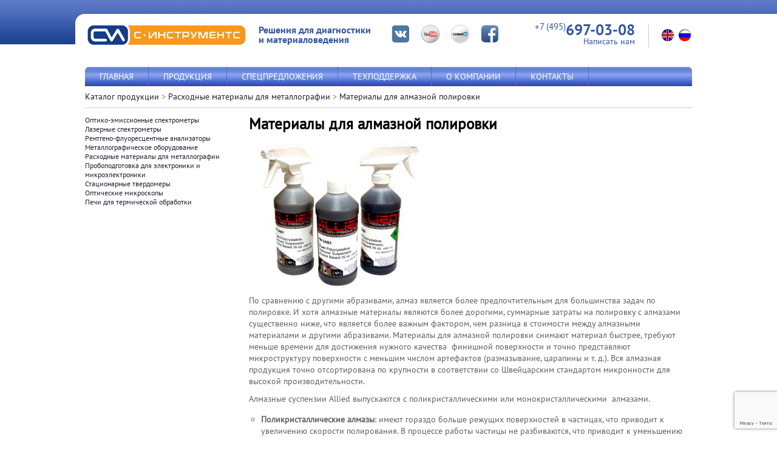

--- FILE ---
content_type: text/html; charset=UTF-8
request_url: https://www.s-i.ru/materialy-dlya-almaznoj-polirovki/
body_size: 9916
content:
 <!DOCTYPE html PUBLIC "-//W3C//DTD XHTML 1.0 Transitional//EN" "http://www.w3.org/TR/xhtml1/DTD/xhtml1-transitional.dtd"> <html xmlns="http://www.w3.org/1999/xhtml" lang="ru-RU"> <head profile="http://gmpg.org/xfn/11"> <meta http-equiv="Content-Type" content="text/html; charset=UTF-8"/> <meta http-equiv="X-UA-Compatible" content="IE=EmulateIE7"/> <title>Материалы для алмазной полировки</title> <link rel="stylesheet" type="text/css" media="all" href="https://www.s-i.ru/wp-content/themes/si-theme/style.css"/> <link rel="pingback" href="https://www.s-i.ru/xmlrpc.php"/> <!--[if IE 7]><link href="https://www.s-i.ru/wp-content/themes/si-theme/style/ie7.css" rel="stylesheet" media="all" /><![endif]--> <!--[if IE 8]><link href="https://www.s-i.ru/wp-content/themes/si-theme/style/ie8.css" rel="stylesheet" media="all" /><![endif]--> <meta name='robots' content='max-image-preview:large'/> <link rel="alternate" type="application/rss+xml" title="С-Инструментс &raquo; Лента" href="https://www.s-i.ru/feed/"/> <link rel="alternate" type="application/rss+xml" title="С-Инструментс &raquo; Лента комментариев" href="https://www.s-i.ru/comments/feed/"/> <link rel='stylesheet' id='boxes-css' href='https://www.s-i.ru/wp-content/themes/si-theme/style/optional-css/boxes.css' type='text/css' media='all'/> <link rel='stylesheet' id='thethe-sliding-panels-css' href='https://www.s-i.ru/wp-content/themes/si-theme/style/optional-css/thethe-sliding-panels.css' type='text/css' media='all'/> <link rel='stylesheet' id='thethe-tabs-n-accordions-css' href='https://www.s-i.ru/wp-content/themes/si-theme/style/optional-css/thethe-tabs-n-accordions.css' type='text/css' media='all'/> <link rel='stylesheet' id='typography-extnd-css' href='https://www.s-i.ru/wp-content/themes/si-theme/style/optional-css/typography-extnd.css' type='text/css' media='all'/> <link rel='stylesheet' id='cf7ic_style-css' href='https://www.s-i.ru/wp-content/plugins/contact-form-7-image-captcha/css/cf7ic-style.css' type='text/css' media='all'/> <link rel='stylesheet' id='slider-ui-css' href='https://www.s-i.ru/wp-content/plugins/thethe-image-slider/style/css/thethe-image-slider.css' type='text/css' media='screen'/> <link rel='stylesheet' id='easy-modal-site-css' href='https://www.s-i.ru/wp-content/plugins/easy-modal/assets/styles/easy-modal-site.css' type='text/css' media='all'/> <style id='classic-theme-styles-inline-css' type='text/css'> /*! This file is auto-generated */ .wp-block-button__link{color:#fff;background-color:#32373c;border-radius:9999px;box-shadow:none;text-decoration:none;padding:calc(.667em + 2px) calc(1.333em + 2px);font-size:1.125em}.wp-block-file__button{background:#32373c;color:#fff;text-decoration:none} </style> <style id='global-styles-inline-css' type='text/css'> :root{--wp--preset--aspect-ratio--square: 1;--wp--preset--aspect-ratio--4-3: 4/3;--wp--preset--aspect-ratio--3-4: 3/4;--wp--preset--aspect-ratio--3-2: 3/2;--wp--preset--aspect-ratio--2-3: 2/3;--wp--preset--aspect-ratio--16-9: 16/9;--wp--preset--aspect-ratio--9-16: 9/16;--wp--preset--color--black: #000000;--wp--preset--color--cyan-bluish-gray: #abb8c3;--wp--preset--color--white: #ffffff;--wp--preset--color--pale-pink: #f78da7;--wp--preset--color--vivid-red: #cf2e2e;--wp--preset--color--luminous-vivid-orange: #ff6900;--wp--preset--color--luminous-vivid-amber: #fcb900;--wp--preset--color--light-green-cyan: #7bdcb5;--wp--preset--color--vivid-green-cyan: #00d084;--wp--preset--color--pale-cyan-blue: #8ed1fc;--wp--preset--color--vivid-cyan-blue: #0693e3;--wp--preset--color--vivid-purple: #9b51e0;--wp--preset--gradient--vivid-cyan-blue-to-vivid-purple: linear-gradient(135deg,rgba(6,147,227,1) 0%,rgb(155,81,224) 100%);--wp--preset--gradient--light-green-cyan-to-vivid-green-cyan: linear-gradient(135deg,rgb(122,220,180) 0%,rgb(0,208,130) 100%);--wp--preset--gradient--luminous-vivid-amber-to-luminous-vivid-orange: linear-gradient(135deg,rgba(252,185,0,1) 0%,rgba(255,105,0,1) 100%);--wp--preset--gradient--luminous-vivid-orange-to-vivid-red: linear-gradient(135deg,rgba(255,105,0,1) 0%,rgb(207,46,46) 100%);--wp--preset--gradient--very-light-gray-to-cyan-bluish-gray: linear-gradient(135deg,rgb(238,238,238) 0%,rgb(169,184,195) 100%);--wp--preset--gradient--cool-to-warm-spectrum: linear-gradient(135deg,rgb(74,234,220) 0%,rgb(151,120,209) 20%,rgb(207,42,186) 40%,rgb(238,44,130) 60%,rgb(251,105,98) 80%,rgb(254,248,76) 100%);--wp--preset--gradient--blush-light-purple: linear-gradient(135deg,rgb(255,206,236) 0%,rgb(152,150,240) 100%);--wp--preset--gradient--blush-bordeaux: linear-gradient(135deg,rgb(254,205,165) 0%,rgb(254,45,45) 50%,rgb(107,0,62) 100%);--wp--preset--gradient--luminous-dusk: linear-gradient(135deg,rgb(255,203,112) 0%,rgb(199,81,192) 50%,rgb(65,88,208) 100%);--wp--preset--gradient--pale-ocean: linear-gradient(135deg,rgb(255,245,203) 0%,rgb(182,227,212) 50%,rgb(51,167,181) 100%);--wp--preset--gradient--electric-grass: linear-gradient(135deg,rgb(202,248,128) 0%,rgb(113,206,126) 100%);--wp--preset--gradient--midnight: linear-gradient(135deg,rgb(2,3,129) 0%,rgb(40,116,252) 100%);--wp--preset--font-size--small: 13px;--wp--preset--font-size--medium: 20px;--wp--preset--font-size--large: 36px;--wp--preset--font-size--x-large: 42px;--wp--preset--spacing--20: 0.44rem;--wp--preset--spacing--30: 0.67rem;--wp--preset--spacing--40: 1rem;--wp--preset--spacing--50: 1.5rem;--wp--preset--spacing--60: 2.25rem;--wp--preset--spacing--70: 3.38rem;--wp--preset--spacing--80: 5.06rem;--wp--preset--shadow--natural: 6px 6px 9px rgba(0, 0, 0, 0.2);--wp--preset--shadow--deep: 12px 12px 50px rgba(0, 0, 0, 0.4);--wp--preset--shadow--sharp: 6px 6px 0px rgba(0, 0, 0, 0.2);--wp--preset--shadow--outlined: 6px 6px 0px -3px rgba(255, 255, 255, 1), 6px 6px rgba(0, 0, 0, 1);--wp--preset--shadow--crisp: 6px 6px 0px rgba(0, 0, 0, 1);}:where(.is-layout-flex){gap: 0.5em;}:where(.is-layout-grid){gap: 0.5em;}body .is-layout-flex{display: flex;}.is-layout-flex{flex-wrap: wrap;align-items: center;}.is-layout-flex > :is(*, div){margin: 0;}body .is-layout-grid{display: grid;}.is-layout-grid > :is(*, div){margin: 0;}:where(.wp-block-columns.is-layout-flex){gap: 2em;}:where(.wp-block-columns.is-layout-grid){gap: 2em;}:where(.wp-block-post-template.is-layout-flex){gap: 1.25em;}:where(.wp-block-post-template.is-layout-grid){gap: 1.25em;}.has-black-color{color: var(--wp--preset--color--black) !important;}.has-cyan-bluish-gray-color{color: var(--wp--preset--color--cyan-bluish-gray) !important;}.has-white-color{color: var(--wp--preset--color--white) !important;}.has-pale-pink-color{color: var(--wp--preset--color--pale-pink) !important;}.has-vivid-red-color{color: var(--wp--preset--color--vivid-red) !important;}.has-luminous-vivid-orange-color{color: var(--wp--preset--color--luminous-vivid-orange) !important;}.has-luminous-vivid-amber-color{color: var(--wp--preset--color--luminous-vivid-amber) !important;}.has-light-green-cyan-color{color: var(--wp--preset--color--light-green-cyan) !important;}.has-vivid-green-cyan-color{color: var(--wp--preset--color--vivid-green-cyan) !important;}.has-pale-cyan-blue-color{color: var(--wp--preset--color--pale-cyan-blue) !important;}.has-vivid-cyan-blue-color{color: var(--wp--preset--color--vivid-cyan-blue) !important;}.has-vivid-purple-color{color: var(--wp--preset--color--vivid-purple) !important;}.has-black-background-color{background-color: var(--wp--preset--color--black) !important;}.has-cyan-bluish-gray-background-color{background-color: var(--wp--preset--color--cyan-bluish-gray) !important;}.has-white-background-color{background-color: var(--wp--preset--color--white) !important;}.has-pale-pink-background-color{background-color: var(--wp--preset--color--pale-pink) !important;}.has-vivid-red-background-color{background-color: var(--wp--preset--color--vivid-red) !important;}.has-luminous-vivid-orange-background-color{background-color: var(--wp--preset--color--luminous-vivid-orange) !important;}.has-luminous-vivid-amber-background-color{background-color: var(--wp--preset--color--luminous-vivid-amber) !important;}.has-light-green-cyan-background-color{background-color: var(--wp--preset--color--light-green-cyan) !important;}.has-vivid-green-cyan-background-color{background-color: var(--wp--preset--color--vivid-green-cyan) !important;}.has-pale-cyan-blue-background-color{background-color: var(--wp--preset--color--pale-cyan-blue) !important;}.has-vivid-cyan-blue-background-color{background-color: var(--wp--preset--color--vivid-cyan-blue) !important;}.has-vivid-purple-background-color{background-color: var(--wp--preset--color--vivid-purple) !important;}.has-black-border-color{border-color: var(--wp--preset--color--black) !important;}.has-cyan-bluish-gray-border-color{border-color: var(--wp--preset--color--cyan-bluish-gray) !important;}.has-white-border-color{border-color: var(--wp--preset--color--white) !important;}.has-pale-pink-border-color{border-color: var(--wp--preset--color--pale-pink) !important;}.has-vivid-red-border-color{border-color: var(--wp--preset--color--vivid-red) !important;}.has-luminous-vivid-orange-border-color{border-color: var(--wp--preset--color--luminous-vivid-orange) !important;}.has-luminous-vivid-amber-border-color{border-color: var(--wp--preset--color--luminous-vivid-amber) !important;}.has-light-green-cyan-border-color{border-color: var(--wp--preset--color--light-green-cyan) !important;}.has-vivid-green-cyan-border-color{border-color: var(--wp--preset--color--vivid-green-cyan) !important;}.has-pale-cyan-blue-border-color{border-color: var(--wp--preset--color--pale-cyan-blue) !important;}.has-vivid-cyan-blue-border-color{border-color: var(--wp--preset--color--vivid-cyan-blue) !important;}.has-vivid-purple-border-color{border-color: var(--wp--preset--color--vivid-purple) !important;}.has-vivid-cyan-blue-to-vivid-purple-gradient-background{background: var(--wp--preset--gradient--vivid-cyan-blue-to-vivid-purple) !important;}.has-light-green-cyan-to-vivid-green-cyan-gradient-background{background: var(--wp--preset--gradient--light-green-cyan-to-vivid-green-cyan) !important;}.has-luminous-vivid-amber-to-luminous-vivid-orange-gradient-background{background: var(--wp--preset--gradient--luminous-vivid-amber-to-luminous-vivid-orange) !important;}.has-luminous-vivid-orange-to-vivid-red-gradient-background{background: var(--wp--preset--gradient--luminous-vivid-orange-to-vivid-red) !important;}.has-very-light-gray-to-cyan-bluish-gray-gradient-background{background: var(--wp--preset--gradient--very-light-gray-to-cyan-bluish-gray) !important;}.has-cool-to-warm-spectrum-gradient-background{background: var(--wp--preset--gradient--cool-to-warm-spectrum) !important;}.has-blush-light-purple-gradient-background{background: var(--wp--preset--gradient--blush-light-purple) !important;}.has-blush-bordeaux-gradient-background{background: var(--wp--preset--gradient--blush-bordeaux) !important;}.has-luminous-dusk-gradient-background{background: var(--wp--preset--gradient--luminous-dusk) !important;}.has-pale-ocean-gradient-background{background: var(--wp--preset--gradient--pale-ocean) !important;}.has-electric-grass-gradient-background{background: var(--wp--preset--gradient--electric-grass) !important;}.has-midnight-gradient-background{background: var(--wp--preset--gradient--midnight) !important;}.has-small-font-size{font-size: var(--wp--preset--font-size--small) !important;}.has-medium-font-size{font-size: var(--wp--preset--font-size--medium) !important;}.has-large-font-size{font-size: var(--wp--preset--font-size--large) !important;}.has-x-large-font-size{font-size: var(--wp--preset--font-size--x-large) !important;} :where(.wp-block-post-template.is-layout-flex){gap: 1.25em;}:where(.wp-block-post-template.is-layout-grid){gap: 1.25em;} :where(.wp-block-columns.is-layout-flex){gap: 2em;}:where(.wp-block-columns.is-layout-grid){gap: 2em;} :root :where(.wp-block-pullquote){font-size: 1.5em;line-height: 1.6;} </style> <link rel='stylesheet' id='contact-form-7-css' href='https://www.s-i.ru/wp-content/plugins/contact-form-7/includes/css/styles.css' type='text/css' media='all'/> <link rel='stylesheet' id='wp-paginate-css' href='https://www.s-i.ru/wp-content/plugins/wp-paginate/css/wp-paginate.css' type='text/css' media='screen'/> <script type="text/javascript" src="https://ajax.googleapis.com/ajax/libs/jquery/1.6.4/jquery.min.js" id="jquery-js"></script> <script type="text/javascript" src="https://www.s-i.ru/wp-content/themes/si-theme/style/js/jquery.easing.1.3.js" id="jquery-easing-js"></script> <script type="text/javascript" src="https://www.s-i.ru/wp-content/themes/si-theme/style/js/superfish.js" id="superfish-js"></script> <script type="text/javascript" src="https://www.s-i.ru/wp-content/themes/si-theme/style/js/jquery.hoverintent.js" id="jquery-hoverintent-js"></script> <script type="text/javascript" src="https://www.s-i.ru/wp-content/themes/si-theme/style/js/js.js" id="js-js"></script> <script type="text/javascript" src="https://www.s-i.ru/wp-content/plugins/thethe-image-slider/style/js/thethe-image-slider.js" id="slider-ui-js"></script> <link rel="canonical" href="https://www.s-i.ru/materialy-dlya-almaznoj-polirovki/"/> <style>.pseudo-clearfy-link { color: #008acf; cursor: pointer;}.pseudo-clearfy-link:hover { text-decoration: none;}</style><link rel="shortcut icon" type="image/x-icon" href="https://www.s-i.ru/wp-content/themes/si-theme/style/images/favicon.ico"/><link rel="icon" type="image/x-icon" href="https://www.s-i.ru/wp-content/themes/si-theme/style/images/favicon.ico"/> <style type="text/css" id="wp-custom-css"> .post-edit a {background-color: #f8981d!important; border: none; border-radius: 10px; color: white; padding: 10px 20px; text-align: center; transition: 0.4s; text-decoration: none; display: inline-block; box-shadow: 0px 0px 5px -2px rgba(0,0,0,0.2); font-size: 16px!important;} .post-edit a:hover{box-shadow: 10px 10px 5px -2px rgba(0,0,0,0.2);} .wpcf7-form-control input[type="submit"] {background-color: #333; } #mainnav ul li { border-right: 1px solid #576bbb!important; } #mainnav ul li a span { line-height: 100%!important; text-transform: uppercase!important; line-height: 30px!important; } </style> <style type="text/css" media="screen"> .main { width: 1000px;} #left-bar { width: 250px; } #logo.text-logo #site-title, #logo.text-logo #site-title a{ color:#;font-family:;} #logo #site-description {color:#;} </style> </head> <body class="post-template-default single single-post postid-2788 single-format-standard"> <div id="wrapper"> <div id="top" class="wrap"> <div class="main clearfix"> <div class="inner clearfix"> <!--#top-bar-left--><!--end #top-bar-left--> <!-- #top-bar-right--><!--end #top-bar-right--> </div> <!-- #vertical-banner--><!--end #vertical-banner--> </div> </div> <!--end #top--> <!-- #header --> <div id="header" class="wrap"> <div class="main clearfix"> <div class="inner clearfix"> <a href="/" class="logo"></a> <span id="site-description">Решения для диагностики и материаловедения</span> <div style="position: absolute; left: 490px; top: 41px;"> <a href="http://vk.com/s_instruments" target="_blank" rel="nofollow"><img src="/images/vk.png" width="30px" height="30px" alt="S-instruments Вконтакте" style="margin-left: 15px;"></a> <a href="https://www.youtube.com/channel/UCnSHMYuvo_uUQBkndRoqUWA" target="_blank" rel="nofollow"><img src="/images/youtube.png" width="30px" height="30px" alt="S-instruments YouTube" style="margin-left: 15px;"></a> <a href="https://www.linkedin.com/company/s-instruments" target="_blank" rel="nofollow"><img src="/images/linkedin.png" width="30px" height="30px" alt="S-instruments LinkedIn" style="margin-left: 15px;"></a> <a href="https://www.facebook.com/s.instruments.ru/" target="_blank" rel="nofollow"><img src="/images/fb.jpg" width="30px" height="30px" alt="S-instruments Facebook" style="margin-left: 15px;"></a> </div> <!--#header-right--><div id="header-right" class="sidebar widget-count-2 "> <div id="text-7" class="widget widget_text"> <div class="textwidget"><div id="gtranslate"> <a href="http://www.s-i.ru/en/" class="flag en"></a> <a href="http://www.s-i.ru/" class="flag ru"></a> </div></div> </div><div id="text-2" class="widget widget_text"> <div class="textwidget"><div class="contacts"> <p class="phone"> <sup>+7 (495)</sup>697-03-08 </p> <a href="/contacts/">Написать нам</a> </div> </div> </div> </div> <!--end #header-right--> </div> </div> </div> <!-- end #header --> <!-- #mainnav --> <div id="mainnav" class="wrap"> <div class="main"> <div class="inner clearfix"> <ul id="menu-main-menu" class="menu mega"><li id="menu-item-12" class="menu-item menu-item-type-post_type menu-item-object-page menu-item-home menu-item-12"><a href="https://www.s-i.ru/"><span class="menu-link">Главная</span></a></li> <li id="menu-item-24" class="menu-item menu-item-type-taxonomy menu-item-object-category current-post-ancestor menu-item-has-children menu-item-24"><a href="https://www.s-i.ru/category/catalog-products/"><span class="menu-link">Продукция</span></a> <ul class="sub-menu"> <li id="menu-item-5942" class="menu-item menu-item-type-taxonomy menu-item-object-category menu-item-5942"><a href="https://www.s-i.ru/category/catalog-products/1-analizator/"><span class="menu-link">Оптико-эмиссионные спектрометры</span></a></li> <li id="menu-item-5943" class="menu-item menu-item-type-taxonomy menu-item-object-category menu-item-5943"><a href="https://www.s-i.ru/category/catalog-products/9-laser-spectrometer/"><span class="menu-link">Лазерные спектрометры</span></a></li> <li id="menu-item-5944" class="menu-item menu-item-type-taxonomy menu-item-object-category menu-item-5944"><a href="https://www.s-i.ru/category/catalog-products/2-analizator/"><span class="menu-link">Рентгено-флуоресцентные анализаторы</span></a></li> <li id="menu-item-5945" class="menu-item menu-item-type-taxonomy menu-item-object-category menu-item-5945"><a href="https://www.s-i.ru/category/catalog-products/3-metallografy/"><span class="menu-link">Металлографическое оборудование</span></a></li> <li id="menu-item-5953" class="menu-item menu-item-type-taxonomy menu-item-object-category current-post-ancestor current-menu-parent current-post-parent menu-item-5953"><a href="https://www.s-i.ru/category/catalog-products/4-accessories/"><span class="menu-link">Расходные материалы для металлографии</span></a></li> <li id="menu-item-5946" class="menu-item menu-item-type-taxonomy menu-item-object-category menu-item-5946"><a href="https://www.s-i.ru/category/catalog-products/6-probopodgotovka/"><span class="menu-link">Пробоподготовка для электроники и микроэлектроники</span></a></li> <li id="menu-item-5950" class="menu-item menu-item-type-taxonomy menu-item-object-category menu-item-5950"><a href="https://www.s-i.ru/category/catalog-products/1-tverdomer/"><span class="menu-link">Стационарные твердомеры</span></a></li> <li id="menu-item-5951" class="menu-item menu-item-type-taxonomy menu-item-object-category menu-item-5951"><a href="https://www.s-i.ru/category/catalog-products/optical/"><span class="menu-link">Оптические микроскопы</span></a></li> <li id="menu-item-5952" class="menu-item menu-item-type-taxonomy menu-item-object-category menu-item-5952"><a href="https://www.s-i.ru/category/catalog-products/oven/"><span class="menu-link">Печи для термической обработки</span></a></li> </ul> </li> <li id="menu-item-178" class="menu-item menu-item-type-post_type menu-item-object-page menu-item-178"><a href="https://www.s-i.ru/special/"><span class="menu-link">Спецпредложения</span></a></li> <li id="menu-item-19" class="menu-item menu-item-type-post_type menu-item-object-page menu-item-19"><a href="https://www.s-i.ru/service/"><span class="menu-link">Техподдержка</span></a></li> <li id="menu-item-11" class="menu-item menu-item-type-post_type menu-item-object-page menu-item-11"><a href="https://www.s-i.ru/company/"><span class="menu-link">О компании</span></a></li> <li id="menu-item-16" class="menu-item menu-item-type-post_type menu-item-object-page menu-item-16"><a href="https://www.s-i.ru/contacts/"><span class="menu-link">Контакты</span></a></li> </ul> <!--#search-box-mainnav--> <!--end #search-box-mainnav--> </div> </div> </div> <!-- end #mainnav --> <div id="top-horizontal-blocks" class="sidebar widget-count-1 wrap"> <div class="main"><div class="inner clearfix"> <div class="widget-wrap"><div id="bcn_widget-2" class="widget widget_breadcrumb_navxt"><!-- Breadcrumb NavXT 6.6.0 --> <span typeof="v:Breadcrumb"><a rel="v:url" property="v:title" title="Перейти к рубрике Каталог продукции" href="https://www.s-i.ru/category/catalog-products/" class="taxonomy category">Каталог продукции</a></span> &gt; <span typeof="v:Breadcrumb"><a rel="v:url" property="v:title" title="Перейти к рубрике Расходные материалы для металлографии" href="https://www.s-i.ru/category/catalog-products/4-accessories/" class="taxonomy category">Расходные материалы для металлографии</a></span> &gt; <span typeof="v:Breadcrumb"><a rel="v:url" property="v:title" title="Перейти к Материалы для алмазной полировки." href="https://www.s-i.ru/materialy-dlya-almaznoj-polirovki/" class="post post-post current-item">Материалы для алмазной полировки</a></span></div></div> </div></div> </div> <div id="container" class="wrap"> <div class="main clearfix"> <div class="inner clearfix"> <div id="content"> <div id="left-bar" class="sidebar widget-count-1 column"> <div id="widget_nav_menu-4" class="widget widget_nav_menu"><ul id="menu-menyu-levaya-kolonka" class="menu plain"><li id="menu-item-5926" class="menu-item menu-item-type-taxonomy menu-item-object-category menu-item-5926"><a href="https://www.s-i.ru/category/catalog-products/1-analizator/"><span class="menu-link">Оптико-эмиссионные спектрометры</span></a></li> <li id="menu-item-5927" class="menu-item menu-item-type-taxonomy menu-item-object-category menu-item-5927"><a href="https://www.s-i.ru/category/catalog-products/9-laser-spectrometer/"><span class="menu-link">Лазерные спектрометры</span></a></li> <li id="menu-item-5928" class="menu-item menu-item-type-taxonomy menu-item-object-category menu-item-5928"><a href="https://www.s-i.ru/category/catalog-products/2-analizator/"><span class="menu-link">Рентгено-флуоресцентные анализаторы</span></a></li> <li id="menu-item-5929" class="menu-item menu-item-type-taxonomy menu-item-object-category menu-item-5929"><a href="https://www.s-i.ru/category/catalog-products/3-metallografy/"><span class="menu-link">Металлографическое оборудование</span></a></li> <li id="menu-item-5980" class="menu-item menu-item-type-taxonomy menu-item-object-category menu-item-5980"><a href="https://www.s-i.ru/category/catalog-products/4-accessories/"><span class="menu-link">Расходные материалы для металлографии</span></a></li> <li id="menu-item-5930" class="menu-item menu-item-type-taxonomy menu-item-object-category menu-item-5930"><a href="https://www.s-i.ru/category/catalog-products/6-probopodgotovka/"><span class="menu-link">Пробоподготовка для электроники и микроэлектроники</span></a></li> <li id="menu-item-5981" class="menu-item menu-item-type-taxonomy menu-item-object-category menu-item-5981"><a href="https://www.s-i.ru/category/catalog-products/1-tverdomer/"><span class="menu-link">Стационарные твердомеры</span></a></li> <li id="menu-item-5957" class="menu-item menu-item-type-taxonomy menu-item-object-category menu-item-5957"><a href="https://www.s-i.ru/category/catalog-products/optical/"><span class="menu-link">Оптические микроскопы</span></a></li> <li id="menu-item-5932" class="menu-item menu-item-type-taxonomy menu-item-object-category current-post-ancestor menu-item-5932"><a href="https://www.s-i.ru/category/catalog-products/oven/"><span class="menu-link">Печи для термической обработки</span></a></li> </ul></div> </div> <div class="content-main content"> <div id="post-2788" class="post-2788 post type-post status-publish format-standard has-post-thumbnail hentry category-4-accessories category-3-rashod tag-almaznaya-polirovka tag-almaznye-suspenzii tag-metallograficheskaya-polirovka tag-monokristallicheskie-almazy tag-polikristallicheskie-almazy tag-polirovka-s-almazami tag-suspenzii-dlya-polirovki"> <div class="headline clearfix"> <h1 class="title">Материалы для алмазной полировки</h1> </div> <!--end .post .headline--> <!-- <a href="" class="modal-order eModal eModal-3">Уточнить стоимость</a> <div class="article">Артикул: <b></b></div> <div class="post-category"> <a href="https://www.s-i.ru/category/catalog-products/4-accessories/" rel="category tag">Расходные материалы для металлографии</a>, <a href="https://www.s-i.ru/category/3-rashod/" rel="category tag">Расходные материалы и аксессуары для металлографии</a> </div> --> <!--end .post .post-meta--> <div class="entry clearfix"> <p><a href="http://www.s-i.ru/wp-content/uploads/2015/04/DIAALC-2.jpg"><img fetchpriority="high" decoding="async" class="alignnone size-medium wp-image-2790" title="DIAALC-2" src="http://www.s-i.ru/wp-content/uploads/2015/04/DIAALC-2-300x254.jpg" width="300" height="254" srcset="https://www.s-i.ru/wp-content/uploads/2015/04/DIAALC-2-300x254.jpg 300w, https://www.s-i.ru/wp-content/uploads/2015/04/DIAALC-2.jpg 800w" sizes="(max-width: 300px) 100vw, 300px"/></a></p> <p>По сравнению с другими абразивами, алмаз является более предпочтительным для большинства задач по полировке. И хотя алмазные материалы являются более дорогими, суммарные затраты на полировку с алмазами существенно ниже, что является более важным фактором, чем разница в стоимости между алмазными материалами и другими абразивами. Материалы для алмазной полировки снимают материал быстрее, требуют меньше времени для достижения нужного качества  финишной поверхности и точно представляют микроструктуру поверхности с меньшим числом артефактов (размазывание, царапины и т. д.). Вся алмазная продукция точно отсортирована по крупности в соответствии со Швейцарским стандартом микронности для высокой производительности.</p> <p>Алмазные суспензии Allied выпускаются с поликристаллическими или монокристаллическими  алмазами.</p> <ul> <li><strong>Поликристаллические алмазы</strong>: имеют гораздо больше режущих поверхностей в частицах, что приводит к увеличению скорости полирования. В процессе работы частицы не разбиваются, что приводит к уменьшению времени полировки по сравнению с монокристаллическими алмазами. Ввиду отсутствия плоскости скола, поликристаллические алмазы не разрушаются как монокристаллы. Это приводит к уменьшению подповерхностных деформаций и превосходно подходит для композитов и материалов переменной твердости. Зернистость поликристаллических алмазных суспензий от 15 мкм до 0,05 мкм.</li> <li><strong>Монокристаллические алмазы</strong>: представляют собой экономически эффективное средство для хорошей и качественной полировки материалов. Преобладание частиц неправильной формы с малым количеством режущих кромок рекомендуется для общих применений, где не требуется возможностей поликристаллических алмазов. Зернистость монокристаллических алмазных суспензий находится в диапазоне от 45 мкм до 1 мкм.</li> </ul> <p style="text-align: center;"> <a href="http://www.s-i.ru/materialy-dlya-almaznoj-polirovki/polycrystalline-monocrystalline/" rel="attachment wp-att-4994"><img decoding="async" class="size-large wp-image-4994 aligncenter" title="поликристаллические и монокристаллические зерна алмаза" src="http://www.s-i.ru/wp-content/uploads/2015/04/polycrystalline-monocrystalline-700x210.png" width="700" height="210" srcset="https://www.s-i.ru/wp-content/uploads/2015/04/polycrystalline-monocrystalline-700x210.png 700w, https://www.s-i.ru/wp-content/uploads/2015/04/polycrystalline-monocrystalline-300x90.png 300w, https://www.s-i.ru/wp-content/uploads/2015/04/polycrystalline-monocrystalline.png 1103w" sizes="(max-width: 700px) 100vw, 700px"/></a></p> <p style="text-align: left;"><strong>Алмазные суспензии на водной основе</strong> &#8212; состоят из абразива, очищенной воды и стабилизирующих добавок. Рекомендуются для большинства лабораторных применений при ручной или полуавтоматической пробоподготовке. Рекомендуется использовать лубрикант на водной или гликолевой основе.</p> <p style="text-align: left;"><strong>Алмазные суспензии на гликолевой основе</strong> &#8212; состоят из абразива, гликолевой основы и стабилизирующих добавок. Идельны для большинства лабораторных применений при ручной или полуавтоматической пробоподготовке, обеспечивая лучшее охлаждение поверхности шлифа. Рекомендуется использовать лубрикант на гликолевой основе.</p> <p style="text-align: left;"><strong>Алмазные суспензии на спиртовой основе</strong> &#8212; состоят из абразива, очищенного спирта и стабилизирующих добавок. Рекомендуются при подготовке проб из чувствительных к воде материалов (таких как цинк, магний, сталь с неметаллическими включениями). Используются только с лубрикантами на спиртовой основе. Рекомендуются для ручной или полуавтоматической пробоподготовки.</p> <p style="text-align: left;"><strong>Алмазные суспензии с лубрикантом DiaLube</strong> &#8212; состоят из абразива, смешанного в оптимальном соотношении с лубрикантом на основе пропиленгликоля в заводских условиях. При работе не требуют добавления лубриканта. Рекомендуются для большинства лабораторных применений при ручной или полуавтоматической пробоподготовке. Просты в использовании.</p> <p style="text-align: left;"><strong>Полировальные лубриканты</strong>.</p> <p style="text-align: left;">Лубриканты для полировки применяются для повышения производительности полировки с алмазными пастами, суспензиями и пленками. Они уменьшают трение и увеличивают срок эксплуатации полировальных тканей. С помощью лубрикантов можно изменять концентрацию алмазных частиц на ткани. Это может быть полезно для удешевления полировки и экономии дорогих алмазных суспензий и паст, или, например, при подготовки образцов мягких и вязких материалов, когда необходимо снизить уровень съема при шлифовке и полировке с алмазами.</p> <p style="text-align: left;">Полировальный лубрикант <strong>RedLube</strong> &#8212; безводный, высокой вязкости, на основе гликоля. RedLube применяется для металлографической подготовки мягких и/или пластичных материалов, а также материалов чувствительных к воде.</p> <p style="text-align: left;">Полировальный лубрикант <strong>GreenLube </strong>&#8212; средней вязкости, на основе смеси гликоля и воды. GreenLube применяется для общей металлографической подготовки образцов.</p> <p style="text-align: left;">Полировальный лубрикант <strong>PurpleLube </strong>&#8212; безводный, низкой вязкости, на основе этилового спирта. Специальная формула минимизирует запах спирта. PurpleLube отлично подходит для удаления стружки и шлама при полировке в тех случаях, когда применение воды недопустимо, а также для работы с алмазными суспензиями на спиртовой основе.</p> <p><strong>Алмазные пасты.</strong></p> <p>Алмазные пасты Allied специально разработаны для металлографической пробоподготовки и предлагают более высокую концентрацию алмазов по сравнению с суспензиями. Они растворимы в воде и совместимы со смазочными материалами на гликолевой или спиртовой основе. Алмазная паста обычно используется как самостоятельный продукт или для<br/> первоначальной заправки полировальной ткани перед нанесением алмазной суспензии. Выпускаются как поликристаллические (зернистость от 30 до 0,05 мкм), так и монокристаллические (зернистость от 45 до 0,25 мкм).</p> <p style="text-align: left;"><strong>Подробная информация по продукции и артикулы для заказа</strong>  &#8212; <a title="Подробная информация по алмазным суспензиям Allied" href="http://www.s-i.ru/wp-content/uploads/2020/04/almaznaya_polirovka.pdf" target="_blank" rel="noopener noreferrer">Алмазные суспензии Allied</a></p> <p>При заказе алмазных полировальных суспензий и паст, не забудьте заказать <a href="http://www.s-i.ru/poliroval-nye-tkani/" target="_blank" rel="noopener noreferrer">полировальные ткани</a> и <a href="http://www.s-i.ru/materialy-dlya-finalnoy-polirovky/" target="_blank" rel="noopener noreferrer">суспензии для финишной полировки</a>.</p> <p>&nbsp;</p> <p><span class="post-edit"><a class="post-edit-link" href="http://www.s-i.ru/contacts/" target="_blank" rel="noopener noreferrer">Направить запрос</a></span></p> </div> <!--end .post .entry--> </div> <!--end .post --> </div><!-- / content-main --> </div><!-- end #content --> <!-- #main-bottom --> <!-- end #main-bottom --> </div><!-- end .inner --> </div><!-- end .main --> </div> <!-- end #container --> <!-- #footer --> <div id="footer" class="wrap"> <div class="main"> <div class="inner clearfix"><div id="text-4" class="widget widget_text"> <div class="textwidget"><p class="phone"><sup>+7 (495)</sup> 697-03-08</p> <p> <span>Наш адрес: 121552, г. Москва, ул. Ельнинская, д. 15, корп. 3, оф. Е</span> <span class="copyright">Все права защищены © 2012-2018 S-Instruments</span> </p></div> </div> </div></div> </div> <!-- end #footer --> </div> <!-- end #wrapper --> <script>var pseudo_links = document.querySelectorAll(".pseudo-clearfy-link");for (var i=0;i<pseudo_links.length;i++ ) { pseudo_links[i].addEventListener("click", function(e){   window.open( e.target.getAttribute("data-uri") ); }); }</script><script type="text/javascript" src="https://www.s-i.ru/wp-includes/js/comment-reply.min.js" id="comment-reply-js" async="async" data-wp-strategy="async"></script> <script type="text/javascript" src="https://www.s-i.ru/wp-includes/js/jquery/ui/core.min.js" id="jquery-ui-core-js"></script> <script type="text/javascript" src="https://www.s-i.ru/wp-content/plugins/easy-modal/assets/scripts/jquery.transit.min.js" id="jquery-transit-js"></script> <script type="text/javascript" id="easy-modal-site-js-extra">
/* <![CDATA[ */
var emodal_themes = [];
emodal_themes = {"1":{"id":"1","theme_id":"1","overlay":{"background":{"color":"#ffffff","opacity":100}},"container":{"padding":18,"background":{"color":"#f9f9f9","opacity":100},"border":{"style":"none","color":"#000000","width":1,"radius":0},"boxshadow":{"inset":"no","horizontal":1,"vertical":1,"blur":3,"spread":0,"color":"#020202","opacity":23}},"close":{"text":"CLOSE","location":"topright","position":{"top":0,"left":0,"bottom":0,"right":0},"padding":8,"background":{"color":"#00b7cd","opacity":100},"font":{"color":"#ffffff","size":12,"family":"Times New Roman"},"border":{"style":"none","color":"#ffffff","width":1,"radius":0},"boxshadow":{"inset":"no","horizontal":0,"vertical":0,"blur":0,"spread":0,"color":"#020202","opacity":23},"textshadow":{"horizontal":0,"vertical":0,"blur":0,"color":"#000000","opacity":23}},"title":{"font":{"color":"#000000","size":32,"family":"Tahoma"},"text":{"align":"left"},"textshadow":{"horizontal":0,"vertical":0,"blur":0,"color":"#020202","opacity":23}},"content":{"font":{"color":"#8c8c8c","family":"Times New Roman"}}}};;
/* ]]> */
</script> <script type="text/javascript" src="https://www.s-i.ru/wp-content/plugins/easy-modal/assets/scripts/easy-modal-site.js?defer&#039; defer=&#039;defer" id="easy-modal-site-js"></script> <script type="text/javascript" src="https://www.s-i.ru/wp-content/plugins/contact-form-7/includes/swv/js/index.js" id="swv-js"></script> <script type="text/javascript" id="contact-form-7-js-extra">
/* <![CDATA[ */
var wpcf7 = {"api":{"root":"https:\/\/www.s-i.ru\/wp-json\/","namespace":"contact-form-7\/v1"}};
/* ]]> */
</script> <script type="text/javascript" src="https://www.s-i.ru/wp-content/plugins/contact-form-7/includes/js/index.js" id="contact-form-7-js"></script> <script type="text/javascript" src="https://www.google.com/recaptcha/api.js?render=6Lc0WycqAAAAAMrrA21X848lrxrLXlDXM45YBjBK" id="google-recaptcha-js"></script> <script type="text/javascript" src="https://www.s-i.ru/wp-includes/js/dist/vendor/wp-polyfill.min.js" id="wp-polyfill-js"></script> <script type="text/javascript" id="wpcf7-recaptcha-js-extra">
/* <![CDATA[ */
var wpcf7_recaptcha = {"sitekey":"6Lc0WycqAAAAAMrrA21X848lrxrLXlDXM45YBjBK","actions":{"homepage":"homepage","contactform":"contactform"}};
/* ]]> */
</script> <script type="text/javascript" src="https://www.s-i.ru/wp-content/plugins/contact-form-7/modules/recaptcha/index.js" id="wpcf7-recaptcha-js"></script> <div id="fb-root"></div> <script>(function(d, s, id) {
        var js, fjs = d.getElementsByTagName(s)[0];
        if (d.getElementById(id)) return;
        js = d.createElement(s); js.id = id;
        js.src = "//connect.facebook.net/ru_RU/sdk.js#xfbml=1&version=v2.5";
        fjs.parentNode.insertBefore(js, fjs);
    }(document, 'script', 'facebook-jssdk'));</script> <!-- Yandex.Metrika counter --> <script type="text/javascript" > (function(m,e,t,r,i,k,a){m[i]=m[i]||function(){(m[i].a=m[i].a||[]).push(arguments)}; m[i].l=1*new Date(); for (var j = 0; j < document.scripts.length; j++) {if (document.scripts[j].src === r) { return; }} k=e.createElement(t),a=e.getElementsByTagName(t)[0],k.async=1,k.src=r,a.parentNode.insertBefore(k,a)}) (window, document, "script", "https://mc.yandex.ru/metrika/tag.js", "ym"); ym(30256039, "init", { clickmap:true, trackLinks:true, accurateTrackBounce:true, webvisor:true }); </script> <noscript><div><img src="https://mc.yandex.ru/watch/30256039" style="position:absolute; left:-9999px;" alt=""/></div></noscript> <!-- /Yandex.Metrika counter --> <script type="text/javascript">
    (function(i,s,o,g,r,a,m){i['GoogleAnalyticsObject']=r;i[r]=i[r]||function(){
        (i[r].q=i[r].q||[]).push(arguments)},i[r].l=1*new Date();a=s.createElement(o),
        m=s.getElementsByTagName(o)[0];a.async=1;a.src=g;m.parentNode.insertBefore(a,m)
    })(window,document,'script','//www.google-analytics.com/analytics.js','ga');

    ga('create', 'UA-74670882-1', 'auto');
    ga('send', 'pageview');
</script> </body> </html>

--- FILE ---
content_type: text/html; charset=utf-8
request_url: https://www.google.com/recaptcha/api2/anchor?ar=1&k=6Lc0WycqAAAAAMrrA21X848lrxrLXlDXM45YBjBK&co=aHR0cHM6Ly93d3cucy1pLnJ1OjQ0Mw..&hl=en&v=PoyoqOPhxBO7pBk68S4YbpHZ&size=invisible&anchor-ms=20000&execute-ms=30000&cb=t5pa15pfnfr9
body_size: 48784
content:
<!DOCTYPE HTML><html dir="ltr" lang="en"><head><meta http-equiv="Content-Type" content="text/html; charset=UTF-8">
<meta http-equiv="X-UA-Compatible" content="IE=edge">
<title>reCAPTCHA</title>
<style type="text/css">
/* cyrillic-ext */
@font-face {
  font-family: 'Roboto';
  font-style: normal;
  font-weight: 400;
  font-stretch: 100%;
  src: url(//fonts.gstatic.com/s/roboto/v48/KFO7CnqEu92Fr1ME7kSn66aGLdTylUAMa3GUBHMdazTgWw.woff2) format('woff2');
  unicode-range: U+0460-052F, U+1C80-1C8A, U+20B4, U+2DE0-2DFF, U+A640-A69F, U+FE2E-FE2F;
}
/* cyrillic */
@font-face {
  font-family: 'Roboto';
  font-style: normal;
  font-weight: 400;
  font-stretch: 100%;
  src: url(//fonts.gstatic.com/s/roboto/v48/KFO7CnqEu92Fr1ME7kSn66aGLdTylUAMa3iUBHMdazTgWw.woff2) format('woff2');
  unicode-range: U+0301, U+0400-045F, U+0490-0491, U+04B0-04B1, U+2116;
}
/* greek-ext */
@font-face {
  font-family: 'Roboto';
  font-style: normal;
  font-weight: 400;
  font-stretch: 100%;
  src: url(//fonts.gstatic.com/s/roboto/v48/KFO7CnqEu92Fr1ME7kSn66aGLdTylUAMa3CUBHMdazTgWw.woff2) format('woff2');
  unicode-range: U+1F00-1FFF;
}
/* greek */
@font-face {
  font-family: 'Roboto';
  font-style: normal;
  font-weight: 400;
  font-stretch: 100%;
  src: url(//fonts.gstatic.com/s/roboto/v48/KFO7CnqEu92Fr1ME7kSn66aGLdTylUAMa3-UBHMdazTgWw.woff2) format('woff2');
  unicode-range: U+0370-0377, U+037A-037F, U+0384-038A, U+038C, U+038E-03A1, U+03A3-03FF;
}
/* math */
@font-face {
  font-family: 'Roboto';
  font-style: normal;
  font-weight: 400;
  font-stretch: 100%;
  src: url(//fonts.gstatic.com/s/roboto/v48/KFO7CnqEu92Fr1ME7kSn66aGLdTylUAMawCUBHMdazTgWw.woff2) format('woff2');
  unicode-range: U+0302-0303, U+0305, U+0307-0308, U+0310, U+0312, U+0315, U+031A, U+0326-0327, U+032C, U+032F-0330, U+0332-0333, U+0338, U+033A, U+0346, U+034D, U+0391-03A1, U+03A3-03A9, U+03B1-03C9, U+03D1, U+03D5-03D6, U+03F0-03F1, U+03F4-03F5, U+2016-2017, U+2034-2038, U+203C, U+2040, U+2043, U+2047, U+2050, U+2057, U+205F, U+2070-2071, U+2074-208E, U+2090-209C, U+20D0-20DC, U+20E1, U+20E5-20EF, U+2100-2112, U+2114-2115, U+2117-2121, U+2123-214F, U+2190, U+2192, U+2194-21AE, U+21B0-21E5, U+21F1-21F2, U+21F4-2211, U+2213-2214, U+2216-22FF, U+2308-230B, U+2310, U+2319, U+231C-2321, U+2336-237A, U+237C, U+2395, U+239B-23B7, U+23D0, U+23DC-23E1, U+2474-2475, U+25AF, U+25B3, U+25B7, U+25BD, U+25C1, U+25CA, U+25CC, U+25FB, U+266D-266F, U+27C0-27FF, U+2900-2AFF, U+2B0E-2B11, U+2B30-2B4C, U+2BFE, U+3030, U+FF5B, U+FF5D, U+1D400-1D7FF, U+1EE00-1EEFF;
}
/* symbols */
@font-face {
  font-family: 'Roboto';
  font-style: normal;
  font-weight: 400;
  font-stretch: 100%;
  src: url(//fonts.gstatic.com/s/roboto/v48/KFO7CnqEu92Fr1ME7kSn66aGLdTylUAMaxKUBHMdazTgWw.woff2) format('woff2');
  unicode-range: U+0001-000C, U+000E-001F, U+007F-009F, U+20DD-20E0, U+20E2-20E4, U+2150-218F, U+2190, U+2192, U+2194-2199, U+21AF, U+21E6-21F0, U+21F3, U+2218-2219, U+2299, U+22C4-22C6, U+2300-243F, U+2440-244A, U+2460-24FF, U+25A0-27BF, U+2800-28FF, U+2921-2922, U+2981, U+29BF, U+29EB, U+2B00-2BFF, U+4DC0-4DFF, U+FFF9-FFFB, U+10140-1018E, U+10190-1019C, U+101A0, U+101D0-101FD, U+102E0-102FB, U+10E60-10E7E, U+1D2C0-1D2D3, U+1D2E0-1D37F, U+1F000-1F0FF, U+1F100-1F1AD, U+1F1E6-1F1FF, U+1F30D-1F30F, U+1F315, U+1F31C, U+1F31E, U+1F320-1F32C, U+1F336, U+1F378, U+1F37D, U+1F382, U+1F393-1F39F, U+1F3A7-1F3A8, U+1F3AC-1F3AF, U+1F3C2, U+1F3C4-1F3C6, U+1F3CA-1F3CE, U+1F3D4-1F3E0, U+1F3ED, U+1F3F1-1F3F3, U+1F3F5-1F3F7, U+1F408, U+1F415, U+1F41F, U+1F426, U+1F43F, U+1F441-1F442, U+1F444, U+1F446-1F449, U+1F44C-1F44E, U+1F453, U+1F46A, U+1F47D, U+1F4A3, U+1F4B0, U+1F4B3, U+1F4B9, U+1F4BB, U+1F4BF, U+1F4C8-1F4CB, U+1F4D6, U+1F4DA, U+1F4DF, U+1F4E3-1F4E6, U+1F4EA-1F4ED, U+1F4F7, U+1F4F9-1F4FB, U+1F4FD-1F4FE, U+1F503, U+1F507-1F50B, U+1F50D, U+1F512-1F513, U+1F53E-1F54A, U+1F54F-1F5FA, U+1F610, U+1F650-1F67F, U+1F687, U+1F68D, U+1F691, U+1F694, U+1F698, U+1F6AD, U+1F6B2, U+1F6B9-1F6BA, U+1F6BC, U+1F6C6-1F6CF, U+1F6D3-1F6D7, U+1F6E0-1F6EA, U+1F6F0-1F6F3, U+1F6F7-1F6FC, U+1F700-1F7FF, U+1F800-1F80B, U+1F810-1F847, U+1F850-1F859, U+1F860-1F887, U+1F890-1F8AD, U+1F8B0-1F8BB, U+1F8C0-1F8C1, U+1F900-1F90B, U+1F93B, U+1F946, U+1F984, U+1F996, U+1F9E9, U+1FA00-1FA6F, U+1FA70-1FA7C, U+1FA80-1FA89, U+1FA8F-1FAC6, U+1FACE-1FADC, U+1FADF-1FAE9, U+1FAF0-1FAF8, U+1FB00-1FBFF;
}
/* vietnamese */
@font-face {
  font-family: 'Roboto';
  font-style: normal;
  font-weight: 400;
  font-stretch: 100%;
  src: url(//fonts.gstatic.com/s/roboto/v48/KFO7CnqEu92Fr1ME7kSn66aGLdTylUAMa3OUBHMdazTgWw.woff2) format('woff2');
  unicode-range: U+0102-0103, U+0110-0111, U+0128-0129, U+0168-0169, U+01A0-01A1, U+01AF-01B0, U+0300-0301, U+0303-0304, U+0308-0309, U+0323, U+0329, U+1EA0-1EF9, U+20AB;
}
/* latin-ext */
@font-face {
  font-family: 'Roboto';
  font-style: normal;
  font-weight: 400;
  font-stretch: 100%;
  src: url(//fonts.gstatic.com/s/roboto/v48/KFO7CnqEu92Fr1ME7kSn66aGLdTylUAMa3KUBHMdazTgWw.woff2) format('woff2');
  unicode-range: U+0100-02BA, U+02BD-02C5, U+02C7-02CC, U+02CE-02D7, U+02DD-02FF, U+0304, U+0308, U+0329, U+1D00-1DBF, U+1E00-1E9F, U+1EF2-1EFF, U+2020, U+20A0-20AB, U+20AD-20C0, U+2113, U+2C60-2C7F, U+A720-A7FF;
}
/* latin */
@font-face {
  font-family: 'Roboto';
  font-style: normal;
  font-weight: 400;
  font-stretch: 100%;
  src: url(//fonts.gstatic.com/s/roboto/v48/KFO7CnqEu92Fr1ME7kSn66aGLdTylUAMa3yUBHMdazQ.woff2) format('woff2');
  unicode-range: U+0000-00FF, U+0131, U+0152-0153, U+02BB-02BC, U+02C6, U+02DA, U+02DC, U+0304, U+0308, U+0329, U+2000-206F, U+20AC, U+2122, U+2191, U+2193, U+2212, U+2215, U+FEFF, U+FFFD;
}
/* cyrillic-ext */
@font-face {
  font-family: 'Roboto';
  font-style: normal;
  font-weight: 500;
  font-stretch: 100%;
  src: url(//fonts.gstatic.com/s/roboto/v48/KFO7CnqEu92Fr1ME7kSn66aGLdTylUAMa3GUBHMdazTgWw.woff2) format('woff2');
  unicode-range: U+0460-052F, U+1C80-1C8A, U+20B4, U+2DE0-2DFF, U+A640-A69F, U+FE2E-FE2F;
}
/* cyrillic */
@font-face {
  font-family: 'Roboto';
  font-style: normal;
  font-weight: 500;
  font-stretch: 100%;
  src: url(//fonts.gstatic.com/s/roboto/v48/KFO7CnqEu92Fr1ME7kSn66aGLdTylUAMa3iUBHMdazTgWw.woff2) format('woff2');
  unicode-range: U+0301, U+0400-045F, U+0490-0491, U+04B0-04B1, U+2116;
}
/* greek-ext */
@font-face {
  font-family: 'Roboto';
  font-style: normal;
  font-weight: 500;
  font-stretch: 100%;
  src: url(//fonts.gstatic.com/s/roboto/v48/KFO7CnqEu92Fr1ME7kSn66aGLdTylUAMa3CUBHMdazTgWw.woff2) format('woff2');
  unicode-range: U+1F00-1FFF;
}
/* greek */
@font-face {
  font-family: 'Roboto';
  font-style: normal;
  font-weight: 500;
  font-stretch: 100%;
  src: url(//fonts.gstatic.com/s/roboto/v48/KFO7CnqEu92Fr1ME7kSn66aGLdTylUAMa3-UBHMdazTgWw.woff2) format('woff2');
  unicode-range: U+0370-0377, U+037A-037F, U+0384-038A, U+038C, U+038E-03A1, U+03A3-03FF;
}
/* math */
@font-face {
  font-family: 'Roboto';
  font-style: normal;
  font-weight: 500;
  font-stretch: 100%;
  src: url(//fonts.gstatic.com/s/roboto/v48/KFO7CnqEu92Fr1ME7kSn66aGLdTylUAMawCUBHMdazTgWw.woff2) format('woff2');
  unicode-range: U+0302-0303, U+0305, U+0307-0308, U+0310, U+0312, U+0315, U+031A, U+0326-0327, U+032C, U+032F-0330, U+0332-0333, U+0338, U+033A, U+0346, U+034D, U+0391-03A1, U+03A3-03A9, U+03B1-03C9, U+03D1, U+03D5-03D6, U+03F0-03F1, U+03F4-03F5, U+2016-2017, U+2034-2038, U+203C, U+2040, U+2043, U+2047, U+2050, U+2057, U+205F, U+2070-2071, U+2074-208E, U+2090-209C, U+20D0-20DC, U+20E1, U+20E5-20EF, U+2100-2112, U+2114-2115, U+2117-2121, U+2123-214F, U+2190, U+2192, U+2194-21AE, U+21B0-21E5, U+21F1-21F2, U+21F4-2211, U+2213-2214, U+2216-22FF, U+2308-230B, U+2310, U+2319, U+231C-2321, U+2336-237A, U+237C, U+2395, U+239B-23B7, U+23D0, U+23DC-23E1, U+2474-2475, U+25AF, U+25B3, U+25B7, U+25BD, U+25C1, U+25CA, U+25CC, U+25FB, U+266D-266F, U+27C0-27FF, U+2900-2AFF, U+2B0E-2B11, U+2B30-2B4C, U+2BFE, U+3030, U+FF5B, U+FF5D, U+1D400-1D7FF, U+1EE00-1EEFF;
}
/* symbols */
@font-face {
  font-family: 'Roboto';
  font-style: normal;
  font-weight: 500;
  font-stretch: 100%;
  src: url(//fonts.gstatic.com/s/roboto/v48/KFO7CnqEu92Fr1ME7kSn66aGLdTylUAMaxKUBHMdazTgWw.woff2) format('woff2');
  unicode-range: U+0001-000C, U+000E-001F, U+007F-009F, U+20DD-20E0, U+20E2-20E4, U+2150-218F, U+2190, U+2192, U+2194-2199, U+21AF, U+21E6-21F0, U+21F3, U+2218-2219, U+2299, U+22C4-22C6, U+2300-243F, U+2440-244A, U+2460-24FF, U+25A0-27BF, U+2800-28FF, U+2921-2922, U+2981, U+29BF, U+29EB, U+2B00-2BFF, U+4DC0-4DFF, U+FFF9-FFFB, U+10140-1018E, U+10190-1019C, U+101A0, U+101D0-101FD, U+102E0-102FB, U+10E60-10E7E, U+1D2C0-1D2D3, U+1D2E0-1D37F, U+1F000-1F0FF, U+1F100-1F1AD, U+1F1E6-1F1FF, U+1F30D-1F30F, U+1F315, U+1F31C, U+1F31E, U+1F320-1F32C, U+1F336, U+1F378, U+1F37D, U+1F382, U+1F393-1F39F, U+1F3A7-1F3A8, U+1F3AC-1F3AF, U+1F3C2, U+1F3C4-1F3C6, U+1F3CA-1F3CE, U+1F3D4-1F3E0, U+1F3ED, U+1F3F1-1F3F3, U+1F3F5-1F3F7, U+1F408, U+1F415, U+1F41F, U+1F426, U+1F43F, U+1F441-1F442, U+1F444, U+1F446-1F449, U+1F44C-1F44E, U+1F453, U+1F46A, U+1F47D, U+1F4A3, U+1F4B0, U+1F4B3, U+1F4B9, U+1F4BB, U+1F4BF, U+1F4C8-1F4CB, U+1F4D6, U+1F4DA, U+1F4DF, U+1F4E3-1F4E6, U+1F4EA-1F4ED, U+1F4F7, U+1F4F9-1F4FB, U+1F4FD-1F4FE, U+1F503, U+1F507-1F50B, U+1F50D, U+1F512-1F513, U+1F53E-1F54A, U+1F54F-1F5FA, U+1F610, U+1F650-1F67F, U+1F687, U+1F68D, U+1F691, U+1F694, U+1F698, U+1F6AD, U+1F6B2, U+1F6B9-1F6BA, U+1F6BC, U+1F6C6-1F6CF, U+1F6D3-1F6D7, U+1F6E0-1F6EA, U+1F6F0-1F6F3, U+1F6F7-1F6FC, U+1F700-1F7FF, U+1F800-1F80B, U+1F810-1F847, U+1F850-1F859, U+1F860-1F887, U+1F890-1F8AD, U+1F8B0-1F8BB, U+1F8C0-1F8C1, U+1F900-1F90B, U+1F93B, U+1F946, U+1F984, U+1F996, U+1F9E9, U+1FA00-1FA6F, U+1FA70-1FA7C, U+1FA80-1FA89, U+1FA8F-1FAC6, U+1FACE-1FADC, U+1FADF-1FAE9, U+1FAF0-1FAF8, U+1FB00-1FBFF;
}
/* vietnamese */
@font-face {
  font-family: 'Roboto';
  font-style: normal;
  font-weight: 500;
  font-stretch: 100%;
  src: url(//fonts.gstatic.com/s/roboto/v48/KFO7CnqEu92Fr1ME7kSn66aGLdTylUAMa3OUBHMdazTgWw.woff2) format('woff2');
  unicode-range: U+0102-0103, U+0110-0111, U+0128-0129, U+0168-0169, U+01A0-01A1, U+01AF-01B0, U+0300-0301, U+0303-0304, U+0308-0309, U+0323, U+0329, U+1EA0-1EF9, U+20AB;
}
/* latin-ext */
@font-face {
  font-family: 'Roboto';
  font-style: normal;
  font-weight: 500;
  font-stretch: 100%;
  src: url(//fonts.gstatic.com/s/roboto/v48/KFO7CnqEu92Fr1ME7kSn66aGLdTylUAMa3KUBHMdazTgWw.woff2) format('woff2');
  unicode-range: U+0100-02BA, U+02BD-02C5, U+02C7-02CC, U+02CE-02D7, U+02DD-02FF, U+0304, U+0308, U+0329, U+1D00-1DBF, U+1E00-1E9F, U+1EF2-1EFF, U+2020, U+20A0-20AB, U+20AD-20C0, U+2113, U+2C60-2C7F, U+A720-A7FF;
}
/* latin */
@font-face {
  font-family: 'Roboto';
  font-style: normal;
  font-weight: 500;
  font-stretch: 100%;
  src: url(//fonts.gstatic.com/s/roboto/v48/KFO7CnqEu92Fr1ME7kSn66aGLdTylUAMa3yUBHMdazQ.woff2) format('woff2');
  unicode-range: U+0000-00FF, U+0131, U+0152-0153, U+02BB-02BC, U+02C6, U+02DA, U+02DC, U+0304, U+0308, U+0329, U+2000-206F, U+20AC, U+2122, U+2191, U+2193, U+2212, U+2215, U+FEFF, U+FFFD;
}
/* cyrillic-ext */
@font-face {
  font-family: 'Roboto';
  font-style: normal;
  font-weight: 900;
  font-stretch: 100%;
  src: url(//fonts.gstatic.com/s/roboto/v48/KFO7CnqEu92Fr1ME7kSn66aGLdTylUAMa3GUBHMdazTgWw.woff2) format('woff2');
  unicode-range: U+0460-052F, U+1C80-1C8A, U+20B4, U+2DE0-2DFF, U+A640-A69F, U+FE2E-FE2F;
}
/* cyrillic */
@font-face {
  font-family: 'Roboto';
  font-style: normal;
  font-weight: 900;
  font-stretch: 100%;
  src: url(//fonts.gstatic.com/s/roboto/v48/KFO7CnqEu92Fr1ME7kSn66aGLdTylUAMa3iUBHMdazTgWw.woff2) format('woff2');
  unicode-range: U+0301, U+0400-045F, U+0490-0491, U+04B0-04B1, U+2116;
}
/* greek-ext */
@font-face {
  font-family: 'Roboto';
  font-style: normal;
  font-weight: 900;
  font-stretch: 100%;
  src: url(//fonts.gstatic.com/s/roboto/v48/KFO7CnqEu92Fr1ME7kSn66aGLdTylUAMa3CUBHMdazTgWw.woff2) format('woff2');
  unicode-range: U+1F00-1FFF;
}
/* greek */
@font-face {
  font-family: 'Roboto';
  font-style: normal;
  font-weight: 900;
  font-stretch: 100%;
  src: url(//fonts.gstatic.com/s/roboto/v48/KFO7CnqEu92Fr1ME7kSn66aGLdTylUAMa3-UBHMdazTgWw.woff2) format('woff2');
  unicode-range: U+0370-0377, U+037A-037F, U+0384-038A, U+038C, U+038E-03A1, U+03A3-03FF;
}
/* math */
@font-face {
  font-family: 'Roboto';
  font-style: normal;
  font-weight: 900;
  font-stretch: 100%;
  src: url(//fonts.gstatic.com/s/roboto/v48/KFO7CnqEu92Fr1ME7kSn66aGLdTylUAMawCUBHMdazTgWw.woff2) format('woff2');
  unicode-range: U+0302-0303, U+0305, U+0307-0308, U+0310, U+0312, U+0315, U+031A, U+0326-0327, U+032C, U+032F-0330, U+0332-0333, U+0338, U+033A, U+0346, U+034D, U+0391-03A1, U+03A3-03A9, U+03B1-03C9, U+03D1, U+03D5-03D6, U+03F0-03F1, U+03F4-03F5, U+2016-2017, U+2034-2038, U+203C, U+2040, U+2043, U+2047, U+2050, U+2057, U+205F, U+2070-2071, U+2074-208E, U+2090-209C, U+20D0-20DC, U+20E1, U+20E5-20EF, U+2100-2112, U+2114-2115, U+2117-2121, U+2123-214F, U+2190, U+2192, U+2194-21AE, U+21B0-21E5, U+21F1-21F2, U+21F4-2211, U+2213-2214, U+2216-22FF, U+2308-230B, U+2310, U+2319, U+231C-2321, U+2336-237A, U+237C, U+2395, U+239B-23B7, U+23D0, U+23DC-23E1, U+2474-2475, U+25AF, U+25B3, U+25B7, U+25BD, U+25C1, U+25CA, U+25CC, U+25FB, U+266D-266F, U+27C0-27FF, U+2900-2AFF, U+2B0E-2B11, U+2B30-2B4C, U+2BFE, U+3030, U+FF5B, U+FF5D, U+1D400-1D7FF, U+1EE00-1EEFF;
}
/* symbols */
@font-face {
  font-family: 'Roboto';
  font-style: normal;
  font-weight: 900;
  font-stretch: 100%;
  src: url(//fonts.gstatic.com/s/roboto/v48/KFO7CnqEu92Fr1ME7kSn66aGLdTylUAMaxKUBHMdazTgWw.woff2) format('woff2');
  unicode-range: U+0001-000C, U+000E-001F, U+007F-009F, U+20DD-20E0, U+20E2-20E4, U+2150-218F, U+2190, U+2192, U+2194-2199, U+21AF, U+21E6-21F0, U+21F3, U+2218-2219, U+2299, U+22C4-22C6, U+2300-243F, U+2440-244A, U+2460-24FF, U+25A0-27BF, U+2800-28FF, U+2921-2922, U+2981, U+29BF, U+29EB, U+2B00-2BFF, U+4DC0-4DFF, U+FFF9-FFFB, U+10140-1018E, U+10190-1019C, U+101A0, U+101D0-101FD, U+102E0-102FB, U+10E60-10E7E, U+1D2C0-1D2D3, U+1D2E0-1D37F, U+1F000-1F0FF, U+1F100-1F1AD, U+1F1E6-1F1FF, U+1F30D-1F30F, U+1F315, U+1F31C, U+1F31E, U+1F320-1F32C, U+1F336, U+1F378, U+1F37D, U+1F382, U+1F393-1F39F, U+1F3A7-1F3A8, U+1F3AC-1F3AF, U+1F3C2, U+1F3C4-1F3C6, U+1F3CA-1F3CE, U+1F3D4-1F3E0, U+1F3ED, U+1F3F1-1F3F3, U+1F3F5-1F3F7, U+1F408, U+1F415, U+1F41F, U+1F426, U+1F43F, U+1F441-1F442, U+1F444, U+1F446-1F449, U+1F44C-1F44E, U+1F453, U+1F46A, U+1F47D, U+1F4A3, U+1F4B0, U+1F4B3, U+1F4B9, U+1F4BB, U+1F4BF, U+1F4C8-1F4CB, U+1F4D6, U+1F4DA, U+1F4DF, U+1F4E3-1F4E6, U+1F4EA-1F4ED, U+1F4F7, U+1F4F9-1F4FB, U+1F4FD-1F4FE, U+1F503, U+1F507-1F50B, U+1F50D, U+1F512-1F513, U+1F53E-1F54A, U+1F54F-1F5FA, U+1F610, U+1F650-1F67F, U+1F687, U+1F68D, U+1F691, U+1F694, U+1F698, U+1F6AD, U+1F6B2, U+1F6B9-1F6BA, U+1F6BC, U+1F6C6-1F6CF, U+1F6D3-1F6D7, U+1F6E0-1F6EA, U+1F6F0-1F6F3, U+1F6F7-1F6FC, U+1F700-1F7FF, U+1F800-1F80B, U+1F810-1F847, U+1F850-1F859, U+1F860-1F887, U+1F890-1F8AD, U+1F8B0-1F8BB, U+1F8C0-1F8C1, U+1F900-1F90B, U+1F93B, U+1F946, U+1F984, U+1F996, U+1F9E9, U+1FA00-1FA6F, U+1FA70-1FA7C, U+1FA80-1FA89, U+1FA8F-1FAC6, U+1FACE-1FADC, U+1FADF-1FAE9, U+1FAF0-1FAF8, U+1FB00-1FBFF;
}
/* vietnamese */
@font-face {
  font-family: 'Roboto';
  font-style: normal;
  font-weight: 900;
  font-stretch: 100%;
  src: url(//fonts.gstatic.com/s/roboto/v48/KFO7CnqEu92Fr1ME7kSn66aGLdTylUAMa3OUBHMdazTgWw.woff2) format('woff2');
  unicode-range: U+0102-0103, U+0110-0111, U+0128-0129, U+0168-0169, U+01A0-01A1, U+01AF-01B0, U+0300-0301, U+0303-0304, U+0308-0309, U+0323, U+0329, U+1EA0-1EF9, U+20AB;
}
/* latin-ext */
@font-face {
  font-family: 'Roboto';
  font-style: normal;
  font-weight: 900;
  font-stretch: 100%;
  src: url(//fonts.gstatic.com/s/roboto/v48/KFO7CnqEu92Fr1ME7kSn66aGLdTylUAMa3KUBHMdazTgWw.woff2) format('woff2');
  unicode-range: U+0100-02BA, U+02BD-02C5, U+02C7-02CC, U+02CE-02D7, U+02DD-02FF, U+0304, U+0308, U+0329, U+1D00-1DBF, U+1E00-1E9F, U+1EF2-1EFF, U+2020, U+20A0-20AB, U+20AD-20C0, U+2113, U+2C60-2C7F, U+A720-A7FF;
}
/* latin */
@font-face {
  font-family: 'Roboto';
  font-style: normal;
  font-weight: 900;
  font-stretch: 100%;
  src: url(//fonts.gstatic.com/s/roboto/v48/KFO7CnqEu92Fr1ME7kSn66aGLdTylUAMa3yUBHMdazQ.woff2) format('woff2');
  unicode-range: U+0000-00FF, U+0131, U+0152-0153, U+02BB-02BC, U+02C6, U+02DA, U+02DC, U+0304, U+0308, U+0329, U+2000-206F, U+20AC, U+2122, U+2191, U+2193, U+2212, U+2215, U+FEFF, U+FFFD;
}

</style>
<link rel="stylesheet" type="text/css" href="https://www.gstatic.com/recaptcha/releases/PoyoqOPhxBO7pBk68S4YbpHZ/styles__ltr.css">
<script nonce="JutWfcszoA_2Ovx2EI9prA" type="text/javascript">window['__recaptcha_api'] = 'https://www.google.com/recaptcha/api2/';</script>
<script type="text/javascript" src="https://www.gstatic.com/recaptcha/releases/PoyoqOPhxBO7pBk68S4YbpHZ/recaptcha__en.js" nonce="JutWfcszoA_2Ovx2EI9prA">
      
    </script></head>
<body><div id="rc-anchor-alert" class="rc-anchor-alert"></div>
<input type="hidden" id="recaptcha-token" value="[base64]">
<script type="text/javascript" nonce="JutWfcszoA_2Ovx2EI9prA">
      recaptcha.anchor.Main.init("[\x22ainput\x22,[\x22bgdata\x22,\x22\x22,\[base64]/[base64]/bmV3IFpbdF0obVswXSk6Sz09Mj9uZXcgWlt0XShtWzBdLG1bMV0pOks9PTM/bmV3IFpbdF0obVswXSxtWzFdLG1bMl0pOks9PTQ/[base64]/[base64]/[base64]/[base64]/[base64]/[base64]/[base64]/[base64]/[base64]/[base64]/[base64]/[base64]/[base64]/[base64]\\u003d\\u003d\x22,\[base64]\x22,\x22wrvDoMK0woDDvFfCjS9JTS3CpcO4Tjw9wrZxwo9Sw43DnRdTAMK9VnQiXUPCqMKHwprDrGV2wpEyI0oIHjRFw5tMBgkCw6hYw4U+ZxJ8wrXDgsKsw4XChsKHwoVTBsOwwqvCvsKJLhPDk1nCmMOEJ8OgZMOFw5HDi8K4Vjt3cl/Cq34+HMOGd8KCZ2wnTGU1wrRswqvChMKsfTY5AcKFwqTDpcOENsO0wqXDksKTFGPDmFl0w7kKH15Jw6xuw7LDhMKjEcK2Wic3ZcKhwpAEa35XRWzDgMO8w5Eew73DpBjDjwMybXdHwpZYwqDDj8Ouwpk9wrLCiwrCoMOZOMO7w7rDrcOyQBvDiiHDvMOkwrkBcgM/w5I+wq5Xw7XCj3bDuhU3KcO+TT5ewpTCuy/CkMOWAcK5AsO9IMKiw5vCuMKqw6BpMydvw4PDpcOUw7fDn8KHw7owbMKdR8OBw79bwrnDgXHCh8Knw5/[base64]/CpcOYw7jCk8KaNhprw4Bnwq91LWd2JcOOIMKKwrPClcOeGXXDnMOqwrIdwo89w4hFwpPCuMKrfsOYw6bDu3HDj0rCl8KuK8KsLSgbw6bDg8KhwobCgQV6w6nCrsKdw7Q5KcO/[base64]/DhsOKR8OfGsO1ScKdwonDlcKtaQVvw4vCosO+F0bCk8OWBcKqGsOPwqhqwrphb8KCw67DgcOwbsO5JzPCkEzCuMOzwrs4wrtCw5lWw7vCqFDDgmvCnTfCjiDDnMOdbcOXwrnCpMOYwrPDhMORw73Dk1IqIMO2Z3/[base64]/[base64]/CjcOIBUIrw4R8TsKZwp/CoMK1w5/Ct8OZw5LDvcOMX8OFwr4GwqTDtnzDs8K3W8OgQcOJeyjDomFXw5MpcsOswoHDhER1wqA4asKfJyDDlcOTwpt1wqHCikUFw6fCkENIw77DihQzwqsWw4tZDkPCosO5JsOEw641wqfCnsO/w5jCrHLCnsOoTsKhwrPCl8OcdMKlwpjCl2zCm8OAMljCv1s6ZMKgwr3CmcKRcBp/w6UYwrEBGWURY8OPwpzDu8K8wrLCsXfCnMOaw5QTGTXCo8KVe8KDwp/DqnwQwq7CkcOBwoQwJMO2wodOdMK8OjvCv8K4IgrDmGvCmC7DiDrDr8Kcw5A7wq7CtFRALGFGw6DDmRHChEtQZh40KsKRWsKsbizDocOwPGlJfjHDinHCiMOyw6B1w4rDk8KgwpcGw7s5w4bCoAPDtcKKfFnCgFfDqmgIw6nDicKdw6FrasKtw5PCnFA/[base64]/wqXDjQHDi8Oaw6pMwpkewqnDvcKfJcKXw7JFwqHDukDDjjdCw7LDsSjClg/[base64]/wpAYwqDCp3bCqcKowqMEDsK1wq3CjW7CuDXDvMOXRh7CpUJAXhzCgcK+aXN8VBXDkcONChBlT8Khw5l5H8OOw47CvgbDnmZ9w7ojJ2xIw7M3ZVfDhH7CgQzDrsO9w6vCmB1pJF7CtEc2w4nDgcKHYmV2QE/DpB1QX8Kewq/Cr3jChyrCicKhwpDDuj7ClUbCqsOFwoDDvMKUQMO9wrhUdWgEAHDChkfCsVVew4rCuMOxWAYaSMOZwpLDp1zCsiwywpfDim9bVsK7GRPCpS7CjcOYAcODOBHDqcOicsKRGcKHw5vDpgI5H0bDnUgow6RZwrvDsMObTMKeP8KrHcOow53DlsOZwptYw6xRw7/Dol3CshsUJxNlw5wKw4LClQxidU0ycAtlwrFxVXlPEMO/[base64]/DsmDCocO0wrTDgsKgZMOMwpPDgyJZP8Klw6vDgsKgaMORw7vCjcOEKcKAwqhYw4V5bgYSXMOVK8Orwptzw58xwrNjU0V/PkbDugPCpsO2wpY+wrQowqrDuyJUPkPDlgA/[base64]/OMK+wqrDosOxw4wwJcONwrfDiMKew6kCcllyXMKtw6MyBMO3FAHCsV7DrF9JWsO5w5/Dok8ZajhfwozDtnwmwrXDqnQbaF4fDsOYWyZ5w6XCszHCosKfJMKDw7/CmD1HwpBie1QmUDvCvcK4w5FfwpDDrsOMJk1UbsKcYRPCkm/DkcKMYURyM27CgcO3LhxtTygOw7sEw4TDlz/DhsOCLcOWXWPDt8OpO3jDi8KrCx41worCpgPDssOTw6zDs8KiwpQXw6vDiMOMcQ/[base64]/DtxnDqHvDmcKZU8KQw4TCn8KXK8K/w7bCtRJQwoMsG8Kew7wlwrdKwqrCpMKiMMK2wrdPwpUfGijDrcO5woPDqT4AwrjDtcKQPMO7wqw1wqTDoFLDsMO3woHCqsK1cgXDgn/Ci8OKw4YEw7XDmcOlwpgXw4Q5DHzDg2bCkkbCn8ONOsKpwqAUMBLDsMOEwqdZAk/[base64]/wozCusK/AcKJw75cwrdQR8KYJsKuw5QPNsKyCcOWwrt4w6IhdhVAWxQEXcOUw5DDjjbCgyElE1nCpMKyw4vDlcKwwqvDs8K3cn8vw6RiIsOGPhrCncKPw7oRw5jCqcOJU8OqwovCkSIGwo3CqMO1w68+DTpQwqfDi8KXUgBFYmTDgcOMwp7DhUh/MMOswrrDp8O8wr3CksKFLA3DnU3DmMOmP8OTw41Jd24EYRzDq11nwrLDm3JbU8OtwpHCtMO8ew0kwocFwq/[base64]/CqMOaO8Odwq58eMKPw4fDhmEtw6FYw615b8K0PBLCqsOJGcKbwpPDmMOiwoJna0/CglHDmxU3wqwmwqHCk8KARx7DtcOTIhbDrcKCYMO7UQ3Djlpjw51lwqHCgg8uCsKLMzgowpcpcMKGwp/DrkTCkV7DnHHCg8OAwrXDsMKeH8O9QkUOw7hpeVBLdMO8fHPCr8KfTMKPwoofPwXDiyU5Y3XDm8Kqw4IwS8KfaSVKw6MEwpsVw6pKw6/[base64]/TcKyQcOdw7IXw4d2w5AJccKka8KrG8OgCFrDuQwaw45Gw5LCo8K1eT9hTcKKwpYYK1nDqFPDoADDvzxMBnfCqmMXccK5NcKPZ1fChcKHwrTDgUHDgcKxwqd9Vi8Mwoduw47DvHRDw4zCgFBRQD/[base64]/DuXNMwrN3EXtYEsK7wrHCsQwXeAjDuXLCocOAH8Olw7/[base64]/w6rDu8KNw7fDhcKrwqHDn8KTcsOHwrzDnmRDYMKsYMOiwr8tw63CucOTUUXDq8OcaAvCsMO8DMODCC5zw4jCoC/Cs1/[base64]/UsO6F8K1w4jDvMOAIMOhwpZsHMOsUWTCgjopw64BQsOAcsKFcW83w7UPHsKADmvDgMKnLDjDucKZK8ORVHbCgnF8NBnChjzCiFxDIsOMRmJ3w7/DpxHCvcOLwr0Yw5pBworDh8Oww5ZkNjbDm8ONwqzDlG/DocKFRsKsw7PDvG/ClH7DscOiwovDvT4SHMKnOXnCoBvDvsOSw6fChAt8XU7CkEfDnsOMJMKaw6jDtA/CmFTCtVtjw7bDpMKabEDCvWEkfRvDq8O3dsKMVUfCuBTCicKdXcK9O8OGw7jDoUYOw6LDksKyHwURw7LDkg7DsEFRwolpwr3Dmk5xOSDCuTfCmiEEAVTDriLDlX7CnS/DhCsIRwZBck/DlwFYPGolw6ZLasOAUlgGRVjDjkJ5wp9KXMOhbMO9X3V/[base64]/wrUmw4nDok0rw5tDTsK9wqM9P2A9w7UDScOmwqdCPcKTwpnDrsO4w6BFwo8Jwpp2fVwecsO5wqM/O8Kiw4LDu8OAw5BwJcK9ISgUwoETYMKhwrPDii0wwo3DgEUDwo0ywq3DqcOmwpTCvsK1wrvDpFZzwqDCgC0wJgrDgcKuw5UcLl96IULCpyDCuGRYwohaw6HCil4owpvCtxDDu3vCkMKneQbDvH/DvhU5VhbCr8Kqb31Jw7rDjHHDhxvDolBpw5/Ci8O/wqHDgTknw6gpfcOlKMOswoPCgcOpV8KuWsOJwpHDosKJKsO7EcOrBMOxw5rClcKZw58qwqPDgj0zw4xLwpIjw6YJwr7DgwzDpDnDgMOowpPCnG0zwpPDvsK6HWVkwpfDm2HCk23Ds1XDt0hgwoUMw7klwq0pHgZnAHBSIMOyIsO/wr8JwofCj0l2JBEiw5zCuMOcLMOFRGEZwqDDr8KzwobDmMOVwqsrw6PDj8OPO8K6w7rCisOwcwMGw6bCkUTCtBbCj27CvRvClU/Co3lYAjwJw5MawpjDkxE5wq/DvsKrwoLDt8ORw6Q4w68fR8OswpBzdFV0w4YhIsOpwrY/w548WVYww6Q/TRXCgsOtCAx3wqvCow7Cp8KXw5LCv8KTw6DCmMK5RMKpBsKMwpUTdTx7EH/[base64]/[base64]/DqsOzBhLCsmMywp7ChcKyw4tWJxTCsCwow6xbw7/[base64]/[base64]/[base64]/w4AoKlU+w6nDgcKDwpY6ZMKqCsKJMcK3wrbCpFHDkyEgw7nDqMO9wozDtzXCrjEjw4AQXkDChw9pSsOtw71Lw7jDncK+PQMmHMKXOMOKw5DCg8K4w6/DtsKrdGTDpsOcd8K4w6rDsTLCucKuGkx1wo8KwrTDnsKhw6I3EsKYcXHDpMKHw5HCpXXCmMORJsOpwpACdQsrUjAtDWVAwr/Dl8KyR0tpw77DqW4AwoNOccKsw4XDn8Oaw4rCvBkfciIHazBODWVXw6PDuTsKHcKDw5AKw6/DlyF/UMOxNMKVX8KDwqzCjsOcfHpaSgHDuGcqL8OuBH3CnyMYwrfDscKBScK4w5/[base64]/YTAswovCtALCqADDi8OzwoE8MMOdIG4Zw6V4PMKBwqR9AMO+w78Lwp/DgQ/Cs8O2E8O4UcK5EMKidMKfS8OSwrErEy7DsHHDsyhQw4Nbwoc4OU85EsKZY8OyFMOMcMO5acOXwovCgHPCvMK8wpEKSsKiFsK/woUbBsK+aMOTwp/[base64]/ChMKgL8KUwpbDo8Odw4zDiQAsLsKDwrHDnwxmHcO/w7VnPS7Coz18W2U1w47DrMOpwq/DsWbDtSFhEsKDeHAewpvDt3hjw7HDsRLCgCxdwrrCrgUrLQLDp0hUwqvDqWTCscKkw5skbsOOw5NcDyPCuh7DjVoEcsKUw7ttbsOJOUszLh4lBxbCpzFCHMOUTsO/[base64]/DlsKlw5fCncKyw4sDw63CosOowrlyHjVCIEseVxjDs2VJEG0LfygWwr0zw5oZf8Osw5xLGD3DpMOAM8KVwoU/w4Ekw4nCrcOuZQEJDG3DilYywp3DjA4lw5DDgMObCsKGAiLDmsOsdkHDnWAQb2HDo8OGwqobVsKowqAbw58wwqlvw5/CvsK/[base64]/[base64]/QTRgRcKVfjNTNBJBK8KCRmvDgzXChyooDVbDsnspwo94wopzw4/CssKswo3Cu8KPSMKhHWDDnWrDtCUKKcOEXMK4bhIRw6/[base64]/[base64]/O8OHFcKhayZIw5LDtsKEw7gaBznCuA3CnsO2LhkgHcK7DzjDnFnCr0MrbR0qwq3Ci8K/wrrDgGbDkMKxw5EKO8KAwr7DiWzCscOMXMOYw6BFKMKBwo/CoFvCvCzDicKpwpbCvjPDlMKce8OQw6fCtWcYCMKUwqg8dcOOZWxIU8KswqkJwqxqwr7Dt2NZw4XDrHocNEoPNsKxXCMjDh7DkwZOeT15FhBNQxXDmhbDsSPCjhrCrcKhZSbDs37Dnl1HwpLCggtTw4QBw5rDiyrDtBV4fHXCilY4wpTDqGzDm8OiVW/[base64]/DuhHDm8Oawo3Ct8Onw73Cv0fDiQY+w4LCjwLDgkMIw4LCqcKuV8K9w53DkcOmw6ERw5Vxw5/CjBkjw4l5w4pQYsKHw6bDqsO6L8KdwpDCjw7CgsKiwpbCo8KcdXHCtMOiw4kHwoRnw7A7w6gww7/DsAnCn8Kvw6rDusKJw6DDt8OCw61kwofDizzDmGtFwojDqiHCocO1BwJKWwjDvG7ChXMVH2RCw53DhMKwwqPDsMOaJcOABDElw5l4w5RUw5/Dm8K9w7dwP8O8a2QbNMOMw68ww5J/YQQow4wbSsOww6cFwrrDpsKjw44wwpzDksOMdcO/[base64]/Cn0HCp2jDtcOsw4DCpcO/fwTDjyfClCF3wqUZw4dZa1QkwqDCucKiLHN6WsOBw7ZtGHYlw557ITLCk3JPR8O7wqcKwr5HDcKybMK/cg0swpLCswVZBy8GRMOaw4ExacK3w7TCpForwofCtcO/w59nwpplwp3CpMKawprDlMOtFXHDncK2wo1BwqF/[base64]/Cm8KEXcKMw4EnLUE2UsOrw5l2RcKMwq3DssKPW8O/EHN1wo7DtCjDu8O5JXvCqsObSDIfw47DqyLDk0PDtyA1wpU9w5kmw6xlwqHChznCsjHDlDhcw742w7kKw5XDsMKjwq/CgMKjFVnDpcKuejcZw6VMwpZjwr9Vw6UNFF5aw4zDvMOuw6PCiMOAwppjcmpxwoBGdU7Cv8OlwqnCssKMwr8ew6AWA05FBjZQblxZw6N/wpTCgMKHwrXCihDCkMKUw63Dgj9Fw5N0w69aw47DkzjDr8K0w6bCsMOMw6HCpUcZZ8K9SsKxw45KX8Kbw6HDkMORHsOaV8KRworDmHljw5NIw7rDvcKnFsKyHX/CvcKGwplLw7TCh8Olw5PDnyVGwrfDqMKjw5QLw6zDhVtuwqYtI8OFwqLCkMKrfSDCoMOdwoplR8KuZMO8wp/[base64]/w4PDv03DuwLDvxtOIH0OL8KhwrfDr8KdJmHCp8KqZMOKP8OHwo7DoREBaSZzwqvDpcO6w5Jbw5DCgF/CqAvDhF4Fwq3CtXjChUvCrm8/w6EeDXZYwpDDpDTCnsOsw5LCiA/DhsOQLsONHcK4wpNcf3oiw4Zhwq8eeh3DolHCq27DiC/CnAXCjMKWc8Osw7sqwpLDkHvCm8Kgwo0uwq3DvMOVU2QMLcKfbsKHwpgAwosaw5g7PxXDjRvCiMOPXgfCg8OhYlZqw4pscMOpw5Mow5Z8W0oMw47ChxPDsTbDvsOaH8O9HGXDnxRld8KAwqbDvMOwwrTDgh81IQrDnXXDj8K7w5HDsXjCpR/CksOfdmPDhTHDm3DDpGPDhUzDisObwrYmecKXR1/CiHdPXzXCr8KSw68nw6seScOUw5Jgwr7Ck8KHw4p0worDosK6w4LCjmDDgyUkworDmA3CkFwadR4wUlIYw45pGMOEwpdPw45RwofDhw/DoVFKIic9w4nDl8OIfCcIwp/CpsK2w7zCqsKZBGnCpMOAe1XDuWnCgH7Dr8K9w7PCij0pwrsfek5dGcKyfHDCllw2VELDqcK6wrbDusK5VTnDlMOFw6orNMKaw77DsMK6w6nCsMKva8O/[base64]/[base64]/w5Y2cMKFwo3DsklIwoxMEU7DtjjCv8KKAGlfw5ESVsKBw5srYsKzw6U+PHfClWTDoyJ9wpvCr8K9w6klw4BOKAXCrsOWw5/DtRY5wovClRHDssOgJnFDw5xvKsOqw4RbMcOmMMKBWcKnw6nCmcKkwrQPPcOSw5QrET7CsSZQCUvCplpAbcK/R8OfNy4uwopSwovDs8OXYMO3w4jDoMO3WcOpLsKoVsKnwq/DjW3Dpz0MRBcHw4/Ch8KuM8K+w5LCncKiN14CaHxKJ8KZfFfDnsOpKWDCnU8iW8KCwq7DqMOww4h0UcO8J8Kdwo02w5IzdinCocOjw4vCgsKrQTcNw6guw5HCm8KGTsK+EMODVMKvYcK/[base64]/[base64]/ChCTDshPCmsOIYhBHw6Aew4Vhc8KpKSvDk8OOwq3CryPCkhl8w5nDvhrDgH/CkkZWwqHDrMK/wpQNw7YNV8KDNWLDq8KDLcOuwo/DhyQbwp3DgsKTCh8wccODHl49YMOCe2vDt8KPw7XDsnlUJT9dw4zDm8OIwpdMw6jDmwnDsyRGwq/CuycRw6tXahV2dknCr8Osw4nCp8KRw5QJMBfCuB0Nwp9DDsKrVcOgwonCiwoMawfClWXDrUYUw6IAw4LDkj50UFhaO8Kmw79uw6pEwoI4w7nDkT7Chk/[base64]/CgsKnw5DDrDfCqWU9dsO1w5lnJQzClMK/MsKcZsOSfREbAlHClcOcCjQtOMKJFMO0w5UtOCPCtSZPGiFawr1xw5otV8KJd8O5w5zDjynDmwZVbSnDlQLDhcOlGMOsQEFAwo4GIh3Dmwo9w5o4w7bCtMKTPRbDrlbDg8OVFcKURsK1wr88d8OufsOxTk3DpTBYL8OQworCrhYJw5fDl8KIbMOycsKRAld/w7Buw79Vw6wEPAM0YELCkyfCl8OMIiwfw57Cn8O+wqDDnj4Ow4ARwqfCtgrClRZTwpvChcOlFsK6PMK3w4E3EMOswr5Owp/CisOxMUcjfcKpc8KCw7PDp0QUw60jwqrCkWfDrGtLZcO0w6UVw5s/MXXDusO8Vk/Du3haZcKCDVvDiX/[base64]/Do21Dw7bDnsKCwo1VPMOcSwLCp8K7TWzCvEtnW8O9YsKGw5HDvMKFVsOdA8OpMyd8wp7Cj8OJwoTDv8K/fC7DgsOEwo9rL8OIwqXDmMKgw7QLMQPDiMOJFwoiCinDpsOtwo3CuMKMahUnSMO6RsKWwrs/w5kHYFTDhcOWwpYywrjClGHDkkPDvcKcTMKqagY+GMOGw5p4wrfCgwnDlMOvTcOtcj/Dt8KPQ8KQw5UgXBAYIURzTsOGfH/CqcOKZcOvw5DDlcOqFMORw4FkwpfCmcKMw6EiwpIJYsOpDAJYw65eaMK1w6hBwqwgwrfChcKgwrbCiTbCtsKJZ8K/ClFVdG5zacKLZcOfw5F/w6zDgcKNwpjCncKsw5TCl1NpRxkSQSlYVShPw73Cv8KtIcODeT7CmCHDqsOqwqvDmDLDucKpwpFWDRvDpgRswokALcO4w7gewqhoIm/DtcObEMOUwrtNbRUUw4jCt8KXOg3CmcOZw73DqH7DncKXN1QWwrVFw6cdc8OKwq5Cd1zCjTokw7cBXcOLe3DDoz7Cqi3DkVtKGMKAPcKMdMK2BcOZbMOXwpcNJVcvEBTCnsOdVRzDv8KYw4PDnhPCmMOlw7pNcgPDtF7CsFFjw5IZesKVY8O/[base64]/CksKlbcK/wpIfUWfCgCjDhGkLwrzCsx9wwrLDp8OLDMOwcsOJOgXClXHCuMOPP8O5wqggw7rCh8KUwpLDqzs6PMO2CQ3CnVrDjG7CrjHCuS18w7FAPsKZw4/CnsOswp1LY3rCmFJcEEPDiMOlIMK0Ux17w7gFdcOlc8OJwrTCkMOKCArCkMKQwojDrSJywr/CucOwGcOCUcOaET7Cq8KtfsOdcwFdw6QWwrPCo8O4IcOwZsODwoDCqTbChlQ0w47DnATDrRJnwpDCgy4lw5Bvc2www7kHw4N3DlLDmg3Co8Kgw6zConzCt8KlNcOzA0xoMMOSFMO2woPDhn7CrcOTPsKZEz3CrMK6wpzDtcK4DxbCh8O/[base64]/CjEEoBcKywq/[base64]/CtFs/w747wpEbKsK1wpdSwqvDsUDDrsKOPHTCngYuX8OwHCTDgggeOUNAXMKOwonCuMOBw78hMX/CusKXVSFmw5gyNVzDr17Ci8KhQMKYZMOJcsKnw7vCu1fDrF3CncKjw6sDw7hhJ8KbwojDsBnChmbCpVvCoW3DtjbCgmrDlSIzflnDvSovdhZRE8O/fHHDucO0wqbDvMKwwrVmw7wow57Dg0zCtmNSTMKrDgh2UjzCkMObKUHDoMOxwp3DhC1/[base64]/[base64]/Dhi0nHT9lwqJdw6Rawph8EhnDl2rDgldLwoZ6w6khw65jw7TDt27DkMKGwrnDpcOvVCEkw7fDviHDtMKTwp/CqSTCvWFyTyJow43DrzfDmwFXMMOYYsOww7ceNsOQw4TCnsKtPMOICHVmZy48YsK8Q8Kvw6tDBUvCksOewoMkVH4Uw7x1DQ3Cj3TDtFA7w4jDu8KZEy/DlTsuR8ONIsORw4DDtlE3w5tCw77CjRhVNsOVwqfCusO4w4/Di8K6wrdCHMKwwqQYwq/DkkB7WGE4K8KOwpvDiMOZwofCkMOtBm4MV0tABsKxwr5nw4h8wofDkMOUw7DCq2Jqw7JJwoDDrMOiw63ClsObBjAxwoQ6BAE0wpPDszBdwrFuwo/Dp8KpwrZlLVcNNcOmw69ow4I0FzNXfsOJw7EZPkg+fR3CjG/DiVo1w7vCrH3Dj8OECndsXMKUwqTDpiHCuCErJxTDqcOKwqoNwrF6PcKlwp/DtMOcwq7DqcOowp/Cv8OnAsOAwo/Csw/CicKlwp0tU8KGKw50wo/CssOdw5PCmUbDonJUw53DmF4awrxqw6DCm8OuGSTCssOlw5Z5wrfChFsHcjLCvjXDssKxw5/DocK/[base64]/alpBbcOaw6UDw5B1OQnDisOuSsKrTx3CuQbDpcKzw6FlD3UPdFtMw4l+wqcrwpnDucOZwp7Ctj3DqFxIUsKtwpsXFjDDocObwqpBdzJJwoJTa8OnRlXCkF8cwoLDrQ3ChDQeUHJQKGPDlSEVwr/DjsOsCUB2H8KOwoQWGcKaw6rDrBMZOnRBWMKJUsO1wqfCnMKXw5c/[base64]/ClcK2U8KcAcONw4AbJcKyJsKTw6wyYsKww6fDq8KKflwEw75QHsOtwopsw7tBwpjDkTPCjnbCosKxwr/CvcKIwpbCnyXClMKUw4TCssOPa8O2e1AdYGJ2MUTDqFA8w6nCj2bCvcOFUBQMesKvVATDtzvCpH/CrsO1GsKDfTbDp8KtaxDCq8OxBsO1SmnCp2DDpCrDtBNmWsKBwodCw7/CoMK9w43CokXCi001IUZWa15gQMOwFDwiwpLDrsKRUHwTW8OtcRN4w7bCscObwp17wpfDkGzDhn/CqMKJGj7ClkQXTzVTen4Jw7Myw4vCoFjCr8O1wpnCilEQwpjCgUETw6jCqys8OxnCt2bCo8K4w7spw4jCicOnw73Dq8KOw6xjcjEWPMKtAnQpw5jCh8OIMcORfsOSAcKsw6rCqzcCPMOub8OGwrhnw57DhBXDqBbDmsKFw4TCh3V7O8KUMnJxJ1/CrMObwqEDwonCl8KqOwnCqxItBMOYw6V7w78wwqp9woLDvsKZX3DDpMK5wrLCr0PCisKXYsOmwqlew47DlXfCusK3EsKBWH9dDcOYwq/DuUBSY8KXesOXwoV3WMOoCio5dMOWDMOHw5PDsmdEd2sKw7PDi8KfdVjCi8Kaw5nDpz/CunLDgRbCmDozw4PCm8KOw5jDiwMXCHF/wq5wIsKjwoMQwq/DmzjDlQHDjQlDWArCssKsw4bDkcOtVwjDvE3Cm2fDiRjCncKuasKhDMOvwqZ9CsKkw6BnfcKvwoIudMO1w6IyYGlVQznCvsO7OUHCqHzDtzXDkCHDlBdfMcK7OQI9w7LCusKow7Fmw6phOsObTADCqAvCvMKRw5xraEzDlMOGwpI/Z8OgwozDjsKWNMOWw4/CsQMrwojDrUh/LsOWwpjCl8OYHcOINMKXw6oFesKPw7x4YMOEwpPDpiPDm8KqMV/DusKRY8OmdcOzwpTDpsKNTnjDoMOrwrLCgsOwUMKywobDjcOCw693wrIhLwQYw49kUwYDWB/[base64]/[base64]/DmMOSA3rDs1VnFUNYE8KnBcKoVcOswojCvxLCg8ORw6zDv0EFJiVMwrjDjMKTM8O/Q8K9w5xkwqPCjMKPcsKKwrwgwpDDpxQGLAFzw5/DswwlC8Kqw60MwoHDisO9ayp/HcKuOg7CrUXDs8O1UsKJJR/CgsOQwqTCl0fCsMKjcTwnw7ZzZibCgGU5wpp/YcKww5R/L8OZZCPCsUZGwrp0w4DClT8rwoh+e8OeD3rDpQ/Cv20JLQh4w6Ewwq/[base64]/wpDDsMOTesKNSsK1FG8+w7RIwqIQNcOjw6jDo07Dhgd3MMK4IMKcwrTCkMKhwoHCgMOMwo3CtcKNWsOzPgwFIcK/ME/Dg8ORwrMsXSg0Kk3DgcKQw63DkypPw5wZw7BISh7Cl8OFw77CrcK9woR5G8KowrTDhF7DmcKxExtQwpLDvkdaAcOrw7tOw4xjdsOYOAcTHnl7woc+woPCgAVWw7XDjMKsU3nDoMKQwobDtsOYw5/CrMKXwrJvwp0Dw7bDp3REwrDDhVMuw6/Dl8K5wrJow4fCixY8wrXClXnCp8KKwpMpwpIGQcOFCC14wpfDhhPCrkbDkF7DvmPCpsKCLgR1wqcewp7CuhrCjMOvw44/wpZmPMOZw47DmsK6w7bDvDcqwobCscOAHQEYwqbCqyZQYm9yw5jCiUcaCCzCtSLChHHCocOCwrLDl0PDrGDDtsK4A0tMwpXDlMKNwpfDvsObCMK5woU1VWPDvzwswqDDgUopEcK/EMK/SiHCu8O7KsOfSsKJwqdCw6jDom/Dt8KOCsKcPMOUw795ccK5wrNFwqbDosOXLGYod8Kow417A8KBMjjCusOkwr57PsO7w6nCmUPDtyFmw6YZwqlCLcKOLMKEJFfDtnxma8KEwpTDicK5w4PDssKFw7/Do3HCt2rCrsKTwqrDm8Kvw6DCnQzDocOEBsKjUXnDk8KowqLDscODwq3CisOYwrMpasKSwrdJQiwzwqYNwpgaLcKGwq7DqE3Dt8KKw4nCjcO6OkVuwq8xwr/DtsKHwr4rU8KcM0TCq8OTw6PCsMOcwrbChgvDpSrCgsODw7TCu8OHwqUEwotOY8OXw4JQw5FaQcOpw6MWVsOPwp4bR8KewrRFw5trw5PCsF7DtxrCtmjCt8OgEsK/w4VQwpLDuMO5DMOnWj4RE8KtdDhMWcK4EMKBTsO4E8OdwobDqHXDg8K1w5vCnnHDny1EMB/Cmzcyw502w7EfwqnCiQDDpz3DjsKPVcOIwoBRw6TDnsKfw4HDr0hvQsKUIcKYw57CucKuJz5kAVHCjXwgwrfDoiN8w5rCu1bCkHVRw5ETEkPCicOaw4orw6HDgFZiAMKnJsKSEsKSch9/HcKIWMO8w6ZXRy7Dq27CscKFZW0aMTtJw50bY8OHwqV6w67ClTRlw4rDvHDCvsOew6zCvBvDqErCkBFRwp/CsAEGXsKJEHrDkmHCrMKEw6dmDGppwpYJLcOuL8KbAztWBkLCpSTCpsKuF8K/NsKMbFvCscKaW8OCYmTCnSbCncK0DcKPwrLDjGZXeBMsw4HDmsKCwpPCtcOTw7bDgMKQWQlMw7XDjFrDhcOBwo4PeiHCpcOza35Vwr7DhMOkw54gwqXDszVvwopRwqExZgDDkh4Zwq/Ch8O5OsO9w71yESVVETrDmcKMFm7CjMO/RFZZwprClH5SwpXDucO7TcOZw7HCtMOxT1kUAMORwpANT8OzTFEBKcOiwqTDkMKcw7fCnsK2NcKfwpsuPMOmwp/CjEjCtcOAZC3Dr1wbw6FQwpjCscO8woRbQELDrcOFVQlaBiFTwrbDg11rw5jCi8KEcsOvF2gzw6wkA8KZw5nCjcOzwq3CjcORQEZVVi9fC3cZw7zDnB1aWcO0w4Urwr9NAsKeOMK1MsKjw5TDkMKKdMKqwr/Ck8Ozw7tPw7cVw5Iad8OwWCdlwpfDpMOowpbDgsO1wqfDoi7CkE/DtsKWwoxewoXDjMK/[base64]/w41ow594w4/ChCpRw4fCvcKcw719D8KWCA/CqcKIFQPCokLCl8OFwqfDsCcJw5LCn8OHbsOpesOWwq5yXmFXw7XDnsO5wr4qc2/DosKqwojCl0wgw7zDs8O5TQ/[base64]/[base64]/Cj8OUNyLDlcKNwoPDgMKiCCLDhTQPwodREMKiwpjCmwgfw6cvdsOhanYKXGt6wqTDkEEhL8OYcMOZAEo7T04aMcOaw4DCqsK9e8OMEXFzGUTDun0IWRvClsKwwo7CilfDsETDlMOawozCqibDnCHCo8OISMK/PsKawqPCqsOkOcKjb8Odw5zCmwXCqm/[base64]/[base64]/w5DCuwbCucKIw4Adwr7DnTPCj8OPcsOnOMOjMV9TaUslw7wWbGPCicK2UnASw4nDrngdHMOTYFPDqk3DqWUDDMOpew7Dt8ORw5zCsl8SwqrDmRYvJMO1NAAGWlvDvcKOwrRqICvCjcOSw6/[base64]/[base64]/DmsOmEsOgwrLDrMO0wqXCqyXCskJqR3fDr8KjEHh8wqTCvcKhwrFew4bDrcOPwrLDlGVOXFYxwoolw5zCrUYjw4YSw6Ikw4/Dt8ORcsKaWsOIwrLCqcOBwq/DvllYw5zDk8KOBhlfP8KNKWfCpmzCpTfCgMKHUcK/wobDgMOSUBHCisO7w6oFD8K0w4PClnjDpMKycVzCiGzCnifDmXDClcOiw5lRw7TCgDPCmUU1w6UZwpxwDMKcZMOmw55vw6JewqrCjHXDlUQJw4PDnwfCiHTDvCkaw5rDn8K+w7hVcyzDugzCjMOkw4d5w7/CoMKSw4rCsxbCoMOWwpbDpsOhwrYwNAHCt1fDhRogMkLDuE4Cw58gw63CokHCjWLCkcKAwo3DpQQMwo7Du8Kewo0kScOjwq0TOWzDpxsoSsKTw6sow4LCrcOjwoHCusOoJXXDvMKXwqbCjjvCu8KjHsKvw5XCj8KMwrvChQo/AcKDM1cvw7EDwpIywr9jw5ZEw6jCg2IgDMKlwqRQwocBIE82w4zCuhHDrMO8woPCuSXCisO1w63DtsKLECkXZVFKAhFfHcOZw5DDksKsw7JxN1EPBsKXwp8kdg/DnVZKe3DDuSQMa3cuw4PDj8KiCi9Uw7lwwp9Tw6nDiH3Dg8OkFmbDq8ODw6F9wqo0wqEvw4/[base64]/DjyrCvcOPenDCtTRCAgXDgmfCnMO9wpXCgMOzAEPDjXofwpPCpgBHwr/Dp8O4wppkwqfDtRZYRiTDpcO5w7BzC8O8wrTChHTDocOHGDjCgFRjwoXCj8K+woEnwpdHAcOAJXFZU8KPwqNTd8OHS8O7wpLCoMO1wq/[base64]/CpcKNax83WyfDk8OCY2HCv8OBwoLDvlHCvl/[base64]/BcKDUMKUw6E+wppQwoDDv37CrsK3EkUXdn/CuGrCkmsFUH5hQ0TDjBTDuGTDksOZejkEcMKfwrbDplXDtEXDosKJwpDCusOEwohsw551An/DtV3CojjDiQnDl1jCmsOeIcKZXMKrw53CrkkxVGLCicOcwqM0w4dFYn3Ckw08Ry5ww5kxGTEYwogew57Ck8OMwolbP8OXwodhUB97QA/DqcK7NsOLQ8OoXD43w7RZMcKwQ2dFwr0Zw4YEwrTDrsOUwoUMWADDu8ORw5XDlwEDLFJAMsKEP2DDnsK0woJdI8Kte0APC8O7ScOjwr4+BUc0V8OMS23DvALCo8KLw4PCk8KndcOjwp5Rw7bDgMKIXg/CksKzUsOJWCVMe8OUJFbCkTkww7fDvS7DtmDCmHPDmnzDmlgSwq7DplDCicKlAWdLdsOPwpZYw74ow4HDiwI4w7Vnc8KAWy7DqsKxNsO2TVrCqTLDliozGCsnG8OMOMOmwo4ew5x3GcO+wqDDp0YtAQfDnMKUwoFdIsOmP1DDnsOWwoLDisKww6xMwoF4\x22],null,[\x22conf\x22,null,\x226Lc0WycqAAAAAMrrA21X848lrxrLXlDXM45YBjBK\x22,0,null,null,null,1,[21,125,63,73,95,87,41,43,42,83,102,105,109,121],[1017145,159],0,null,null,null,null,0,null,0,null,700,1,null,0,\[base64]/76lBhnEnQkZnOKMAhk\\u003d\x22,0,0,null,null,1,null,0,0,null,null,null,0],\x22https://www.s-i.ru:443\x22,null,[3,1,1],null,null,null,1,3600,[\x22https://www.google.com/intl/en/policies/privacy/\x22,\x22https://www.google.com/intl/en/policies/terms/\x22],\x22UmwRXWRmiYaUTiaUc9bk5DkgMYrtUZCuV7hMAz0i35E\\u003d\x22,1,0,null,1,1768682142612,0,0,[2],null,[74,3,228],\x22RC-_R2gnzLUV9pLLQ\x22,null,null,null,null,null,\x220dAFcWeA6-z5SOwtQ9w0AK3Deqv4_wjpvqTzrlEAQUGWtWcZsSqUWXrMrnFzXfqM9eADZXnUAl4Lvn7k8nz3nYA50grG3w9f_huA\x22,1768764942418]");
    </script></body></html>

--- FILE ---
content_type: text/css
request_url: https://www.s-i.ru/wp-content/themes/si-theme/style.css
body_size: 109
content:
/*
Theme Name: si-theme
Theme URI: http://web-lv
Author: Web-lV
Author URI: http://lV
Description: New Theme for S-Instruments
Version: 1.0
Tags: New theme
*/

@import url("style/reset.css");
@import url("style/defaults.css");
@import url("style/typography.css");
@import url("style/layout.css");
@import url("style/menu.css");
@import url("style/widgets.css");
@import url("style/post-formats.css");
@import url("style/print.css");

--- FILE ---
content_type: text/css
request_url: https://www.s-i.ru/wp-content/themes/si-theme/style/reset.css
body_size: 552
content:
body, html{height:100%;}
html, body, div, span, applet, object, iframe,
h1, h2, h3, h4, h5, h6, p, blockquote, pre,
a, abbr, acronym, address, big, cite, code,
del, dfn, em, font, img, ins, kbd, q, s, samp,
small, strike, strong, sub, sup, tt, var,
b, u, i, center,
dl, dt, dd, ol, ul, li,
fieldset, form, label, legend,
table, caption, tbody, tfoot, thead, tr, th, td{margin:0;padding:0;border:0;outline:0;vertical-align:baseline;background:transparent;}
body{line-height:1;}
ul{list-style:none;}
blockquote{quotes:none;}
blockquote:before, blockquote:after{content:'';}
:focus{outline:0;}
del{text-decoration:line-through;}
table{border-collapse:collapse;border-spacing:0;}
.float-left{float:left;}
.float-right{float:right;}
.float-center{margin-left:auto;margin-right:auto;float:none;}
.align-center, .center{text-align:center;}
.align-right{text-align:right;}
.align-justify{text-align:justify;}
.clr{clear:both;height:1px;margin:-1px 0 0;overflow:hidden;}
.clear{clear:both;overflow:hidden;}
html body * span.clear,
html body * div.clear,
html body * li.clear,
html body * dd.clear{background:none;border:0;clear:both;display:block;float:none;font-size:0;list-style:none;margin:0;padding:0;overflow:hidden;visibility:hidden;width:0;height:0;}
* html .clearfix{height:1%;}
html[xmlns] .clearfix{display:block;}
.clearfix:after{content:".";display:block;height:0;clear:both;visibility:hidden;}

--- FILE ---
content_type: text/css
request_url: https://www.s-i.ru/wp-content/themes/si-theme/style/defaults.css
body_size: 365
content:
.alignleft{float:left;height:auto;margin:5px 15px 5px 0;}
.alignright{float:right;height:auto;margin:5px 0 5px 15px;}
img.aligncenter{margin-left:auto;margin-right:auto;display:block;}
img.alignleft{float:left;margin:5px 10px 5px 0;}
img.alignright{float:right;margin:5px 0px 5px 10px;}
.entry img, img.thumbnail{}
img.wp-smiley{padding:0;border:none;}
.entry .wp-caption{display:inline-block;padding:0;text-align:center;border:1px solid #ccc;background:#fff;position:relative;margin:10px 0;max-width:98%;}
.entry .wp-caption a{display:block;padding:5px;}
.entry .wp-caption img{height:auto;max-width:100%;}
.entry .wp-caption-text{text-align:center;}
.entry p.wp-caption-text{margin:5px;padding:10px;color:#fff;background:rgba(0,0,0,.4);position:absolute;left:0;right:0;bottom:0;}
.width15{width:15% !important;}
.width18{width:18% !important;}
.width20{width:20% !important;}
.width23{width:23% !important;}
.width25{width:25% !important;}
.width30{width:30% !important;}
.width33{width:33% !important;}
.width34{width:34% !important;}
.width35{width:35% !important;}
.width40{width:40% !important;}
.width45{width:45% !important;}
.width50{width:50% !important;}
.width54{width:54% !important;}
.width60{width:60% !important;}
.width65{width:65% !important;}
.width70{width:70% !important;}
.width75{width:75% !important;}
.width80{width:80% !important;}
.width85{width:85% !important;}
.width100{width:100% !important;}
.width960{width:960px !important;}

--- FILE ---
content_type: text/css
request_url: https://www.s-i.ru/wp-content/themes/si-theme/style/typography.css
body_size: 1382
content:
@font-face{font-family:'PTSans-Bold';src:url('https://www.s-i.ru/wp-content/themes/si-theme/style/fonts/ptsantbold.eot');src:url('https://www.s-i.ru/wp-content/themes/si-theme/style/fonts/ptsantbold.eot?#iefix') format('embedded-opentype'),
url('https://www.s-i.ru/wp-content/themes/si-theme/style/fonts/ptsantbold.woff') format('woff'),
url('https://www.s-i.ru/wp-content/themes/si-theme/style/fonts/ptsantbold.ttf') format('truetype'),
url('https://www.s-i.ru/wp-content/themes/si-theme/style/fonts/ptsantbold.svg#ptsantbold') format('svg');font-weight:normal;font-style:normal;}
@font-face{font-family:'PTSans-Regular';src:url('https://www.s-i.ru/wp-content/themes/si-theme/style/fonts/ptsant.eot');src:url('https://www.s-i.ru/wp-content/themes/si-theme/style/fonts/ptsant.eot?#iefix') format('embedded-opentype'),
url('https://www.s-i.ru/wp-content/themes/si-theme/style/fonts/ptsant.woff') format('woff'),
url('https://www.s-i.ru/wp-content/themes/si-theme/style/fonts/ptsant.ttf') format('truetype'),
url('https://www.s-i.ru/wp-content/themes/si-theme/style/fonts/ptsant.svg#ptsant') format('svg');font-weight:normal;font-style:normal;}
h1, h2, h3, h4, h5, h6{margin:15px 0;padding:0;color:#000;line-height:1.1;}
h1{font-size:180%;}
h2{font-size:170%;}
h3{font-size:150%;}
h4{font-size:130%;}
h5, h6{font-size:120%;}
a:link, a:visited{text-decoration:underline;color:#251e30;}
a:hover{text-decoration:none;}
h1 a:link, h1 a:visited, h2 a:link, h2 a:visited, h3 a:link, h3 a:visited,
h4 a:link, h4 a:visited, h5 a:link, h5 a:visited, h6 a:link, h6 a:visited{text-decoration:none;}
h1 a:hover, h2 a:hover, h3 a:hover, h4 a:hover, h5 a:hover, h6 a:hover{text-decoration:underline;}
hr{margin:10px 0;display:block;height:1px;background:none;border:none;border-top:1px solid #222;}
p{margin:10px 0;}
big{font-size:150%;}
small{font-size:80%;}
q{font-style:italic;}
blockquote{margin:15px;font-style:italic;}
.dropcap:first-letter{font:normal 350%/100% "Helvetica Neue",Arial,Helvetica,sans-serif;color:#251e30;display:block;float:left;margin:5px 4px 0 0;}
strong, dfn{font-weight:bold;}
em, dfn{font-style:italic;}
sup, sub{line-height:0;}
abbr, acronym{text-transform:uppercase;}
address{margin:0 0 15px;font-style:italic;}
abbr[title], acronym[title], dfn[title], span[title], del[title]{cursor:help;}
del{text-decoration:line-through;}
pre{background:#FAFAFA;border:1px dotted #AAB4BE;border-left:20px solid #AAB4BE;color:#2E8B57;font-family:"Courier New", Courier, monospace;font-size:100%;margin:10px 0 10px 0;padding:5px 0 5px 10px;white-space:pre-wrap;}
.content li ul,.content li ol{margin:0;}
.content ul, .content ol{margin:15px 0;padding-left:20px;}
ul{padding-left:15px;list-style:outside circle;}
dt, dd{margin-top:0;margin-bottom:0}
dt, lh{font-weight:bold;}
lh{font-size:120%;}
dd{margin-left:20px;}
dl{margin:0 0 15px 0;}
table{border:1px solid #e2e2e2;}
table.border-none,
table.border-none tr,
table.border-none td{border:none;vertical-align:top;}
th{font-weight:bold;}
th, td, caption{padding:5px;border:1px solid #e2e2e2;}
fieldset{margin:10px 0;padding:10px;background:#eae9eb;}
legend{padding:3px 10px;background:#251e30;color:#fff;}
.conten form div{margin:10px 0;}
label{font-size:110%;}
textarea{padding:4px 8px;}
option{padding:0 0 1px 5px;}
input{margin:0;}
select{padding-left:8px;}
input[type='hidden']{display:none;}
input[type='text'], input[type='password']{padding:4px 8px;}
button::-moz-focus-inner,
input[type="button"]::-moz-focus-inner,
input[type="submit"]::-moz-focus-inner,
.button::-moz-focus-inner{padding:0;border:0;}
button, input[type='button'], input[type='submit'], input[type='reset'],
.button, a.button{padding:3px 15px;text-decoration:none !important;font:bold 100% "Helvetica Neue",Arial,Helvetica,sans-serif;line-height:100% !important;background:#251e30;border:1px solid #16121d;color:#fff;overflow:visible;}
button:hover, input[type='button']:hover, input[type='submit']:hover, .button:hover,
.button.secondary,
.button.priamry:hover{background-color:#2A2630;border-color:#1d1b22;}
a.button{display:inline-block;padding:4px 15px;text-decoration:none !important;}
input[type='button'], input[type='submit'], input[type='checkbox'], input[type='image'], input[type='radio'], input[type='reset'], select, button{cursor:pointer;}
textarea, input[type='text'], input[type='password'], select{color:#222;background:#fff;border:1px solid #ccc;}
textarea:hover, input[type='text']:hover, input[type='password']:hover, select:hover{border-color:#999;}
table.zeebra{margin:10px 0;}
table.zeebra caption{color:white;font-weight:bold;font-size:110%;margin:2px 0;padding:1px;}
table.zeebra th{font-weight:bold;padding:1px;}
table.zeebra td{padding:2px;}
table.border{margin:10px 0;border:1px solid #ccc;}
table.border caption{font-weight:bold;font-size:110%;color:white;margin:2px 0;padding:1px;border:1px solid #ccc;}
table.border th{font-weight:bold;margin:2px 2px 2px 2px;padding:1px;border:1px solid #ccc;}
table.border tr{}
table.border tr.odd{}
table.border tr.even{}
table.border td{padding:1px;border:1px solid #ccc;padding:2px;}
a.pdf{background:url(images/pdf.gif) 0 50% no-repeat;padding-left:20px;}

--- FILE ---
content_type: text/css
request_url: https://www.s-i.ru/wp-content/themes/si-theme/style/layout.css
body_size: 3411
content:
html, body{height:100%;}
body{font-size:14px;font-family:'PTSans-Regular';line-height:140%;color:#616161;background:#FFF;}
#wrapper{min-height:100%;position:relative;}
.wrap{width:100%;clear:both;min-width:1200px;}
.main{width:1200px;position:relative;margin:0 auto;}
.column{overflow:hidden;float:left;}
.main .inner{}
.banner{-webkit-border-radius:0 0 12px 12px;-moz-border-radius:0 0 12px 12px;border-radius:0 0 12px 12px;}
#top .main{z-index:12;}
#top #top-bar-left{float:left;}
#top #top-bar-right{float:right;}
#top #top-bar-right .widget,
#top #top-bar-left .widget{float:left;margin-left:10px;}
#top #top-bar-right .widget:first-child,
#top #top-bar-left .widget:first-child{margin-left:0;}
#header{background:url(images/header.jpg) 50% 0 no-repeat;}
#header .main{min-height:110px;overflow:hidden;z-index:10;}
#header .main .inner{padding-top:23px;padding-bottom:25px;}
a.logo{display:block;background:url(images/logo.png) 50% 0 no-repeat;width:261px;height:33px;position:absolute;left:4px;top:41px;}
#site-description{font-size:16px;font-family:'PTSans-Bold';color:#3357a6;position:absolute;left:286px;top:41px;width:190px;line-height:100%;}
#header-right{text-align:right;z-index:1;overflow:hidden;float:right;padding-top:15px;}
#top-vertical-blocks .main, #top-horizontal-blocks .main{}
#top-vertical-blocks .main .inner{}
#top-horizontal-blocks .main .inner .widget{padding:8px;border-bottom:1px solid #cccccc;overflow:hidden;}
#top-vertical-blocks + #container .main,
#top-horizontal-blocks + #container .main{}
#mainnav .main{background:url(images/mainnav.png) 0 0 repeat-x;z-index:11;-webkit-border-radius:7px 7px 0 0;-moz-border-radius:7px 7px 0 0;border-radius:7px 7px 0 0;}
#search-box-mainnav{position:absolute;top:50%;height:26px;margin-top:-13px;right:20px;float:right;}
#container .main{background:#fff;padding-top:2px;padding-bottom:40px;}
#middle{overflow:hidden;position:relative;width:100%;}
#left-bar{float:left;position:relative;margin-right:20px;}
#right-bar{float:right;position:relative;}
#content{position:relative;overflow:hidden;}
.content-main{overflow:hidden;}
#main-top{overflow:hidden;}
#content-top{margin-bottom:20px;}
.widget_breadcrumb_navxt{width:100%;margin-bottom:10px;color:#e87b17;}
.widget_breadcrumb_navxt a{text-decoration:none;}
.widget_breadcrumb_navxt a:hover{text-decoration:underline;}
.widget_breadcrumb_navxt .sep{margin:0 5px;color:#000;}
#content-bottom{margin-top:20px;overflow:hidden;}
#main-bottom{overflow:hidden;}
.hentry{margin-bottom:30px;}
.in-between-posts{margin:20px 0 0;}
.post{margin:0;}
.columns2 .hentry{width:50%;float:left;}
.row{width:180px;float:left;}
.rowxxx{width:200px;overflow:hidden;padding-bottom:0px;margin:0 -10px;float:left;display:inline-block;}
.hentry .post-inner{padding:0 10px;overflow:hidden;position:relative;}
.home .sticky .post-inner .entry{font-weight:bold;}
.page-title{margin-top:0;}
.headline{padding-bottom:5px;}
.itemheadline{width:170px;height:70px;;}
.title{margin-top:0;}
.post-thumbnail{float:left;padding:3px 10px 10px 0;}
.post-thumbnail a{display:block;}
.post-thumbnail img{padding:0px;background:#fff;border:1px solid #CCC;}
.entry{overflow:hidden;}
.entry >:first-child, .post-thumbnail+p{margin-top:0;}
.entry >:last-child{}
.page-link{margin:10px 0;}
.post-category{margin-bottom:15px;line-height:1.2;overflow:hidden;}
.post-meta .post-meta-1{padding-bottom:5px}
.post-meta .date{font-size:120%;font-weight:bold;color:#4E4E4E;padding:0;}
.post-category a{display:inline-block;font-size:13px;line-height:1.2;color:#4261c7;float:left;}
.article{position:absolute;right:10px;top:5px;}
.post-readmore a{display:inline-block;text-decoration:none;background:#f8981d;color:#FFF;padding:0px 10px;-webkit-border-radius:5px;-moz-border-radius:5px;border-radius:5px;}
.post-tags{margin-top:10px;}
.trackback{margin-top:10px;}
.post-links{margin-top:10px !important;font-family:'PTSans-Bold';text-shadow:1px 1px rgba(0, 0, 0, 0.09);}
.post-edit a{display:inline-block;text-decoration:none;background:#E11E40;color:#FFF;padding:0px 10px;-webkit-border-radius:5px;-moz-border-radius:5px;border-radius:5px;}
.post .modal-order{display:inline-block;text-decoration:none;background:#4261c7;color:#FFF;padding:0px 10px;-webkit-border-radius:5px;-moz-border-radius:5px;border-radius:5px;}
.single .modal-order{position:absolute;top:28px;right:0px;font-family:'PTSans-Bold';}
span.active-product{display:inline-block;text-decoration:none;background:#8297da;color:#FFF;padding:0px 10px;-webkit-border-radius:5px;-moz-border-radius:5px;border-radius:5px;}
.hentry h2.title{padding-right:110px;font-weight:normal;}
.hentry h2.title,
.hentry h2.title a{margin-bottom:0;}
.navigation{overflow:hidden;margin:10px 0;text-align:right;}
.navigation a:link,
.navigation a:visited{padding:2px 6px;border:1px solid #e6e6e6;background:#fff;text-decoration:none;display:inline-block;}
.navigation a:active,
.navigation a:hover{background:#251e30;border:1px solid #1e1826;color:#fff;}
.nav-previous{float:left;width:49%;}
.nav-next{float:right;text-align:right;width:50%;}
#nav-above{margin:0 0 18px 0;}
#nav-above{display:none;}
.paged #nav-above,
.single #nav-above{display:block;}
.wp-pagenavi{text-align:center;}
.wp-pagenavi a,.wp-pagenavi span{display:inline-block;padding:4px 5px;margin:0 2px;line-height:1;}
.wp-pagenavi a.page{padding:4px 6px;border:1px solid #e6e6e6;background:#fff;text-decoration:none;}
.wp-pagenavi a:hover{background:#251e30;border:1px solid #1e1826;color:#fff;}
.wp-pagenavi span.current{border:1px solid #e6e6e6;background:#fff;}
.single .hentry{margin-bottom:30px;}
.single .post .title{margin:0;padding-right:110px;}
.single .post .post-meta{margin-bottom:20px;}
.related-posts{margin:15px 0;}
.related-posts .related-title{margin:0 0 10px;}
.content .related-posts ul{margin:0;padding:0;list-style:none;list-style-image:none;}
.related-posts ul li{padding:3px 0;overflow:hidden;}
.related-posts ul li .related-thumbnail{float:left;margin-right:10px;}
.related-posts ul li .related-link{display:block;line-height:30px;}
.related-posts ul li a{display:block;text-decoration:none;}
.related-posts ul li a:hover{text-decoration:underline;}
.related-posts ul li img{display:block;padding:2px;border:1px solid #e6e6e6;background:#fff;width:24px;height:24px;}
#comments{margin-top:15px;}
#comments-title,
#pings-title{margin:0 0 14px;color:#fff;padding:5px 10px;background:#B10000;line-height:100%}
#comments .commentlist{margin:0;padding:0;list-style:none;}
#comments .commentlist .reply{overflow:hidden;text-align:right;}
#comments .commentlist li.comment-li{padding-top:10px;}
#comments .commentlist > li.comment-li:first-child{border-top:none;}
#comments .commentlist li div.comment{overflow:hidden;margin:0 0 12px;margin:0;padding-bottom:12px;}
#comments .comment-head{}
#comments .comment-head .comment-author{float:left;color:#000;}
#comments .commentlist .vcard cite.fn{font-style:normal;font-weight:bold;text-transform:capitalize;}
#comments .commentlist .vcard img.avatar{border:1px solid #ccc;display:block;float:left;margin:0 12px 15px 0;padding:1px;}
#comments .commentlist .comment-meta{}
#comments .commentlist .comment-meta .meta-sep{padding:0 10px;}
.comment-date{color:#363636;}
.comment-body{}
#comments .commentlist .comment .comment-body .comment-content{margin-bottom:0px;margin-top:0;}
#comments .commentlist .comment .comment-body .comment-content p{margin-top:0;}
#comments .commentlist .comment .comment-body .comment-content:last-child{margin-bottom:0;}
#comments .commentlist .comment-author-admin > div.comment,
#comments .commentlist .bypostauthor > div.comment{background:#efcccc;border-bottom:none;padding:12px;margin-bottom:12px;}
#comments .commentlist .bypostauthor > div.comment{background:#dedede;}
#comments .commentlist li{margin:0;overflow:hidden;}
#comments .commentlist li p{margin:10px 0;}
#comments .commentlist li ul.children{margin:0;padding:0;}
#comments .commentlist li ul.children li{padding-left:40px;background:url("images/children-comment.png") no-repeat 4px 8px;}
#respond{margin:15px 0 10px;padding-bottom:10px;}
#comments .commentlist li.comment #respond{margin-top:0;}
#reply-title{padding:5px 10px 5px 0;line-height:100%;font-weight:normal;border-bottom:1px solid #CCC;}
#reply-title small{display:block;float:right;}
#reply-title small a{font-size:12px;color:#fff;}
#respond label{cursor:pointer;}
#comment{width:98%;background:#f0f0f0;border:none;border-top:1px solid #b9b9b9;border-left:1px solid #b9b9b9;-webkit-border-radius:8px;-moz-border-radius:8px;border-radius:8px;}
#respond #commentform{}
#respond #commentform p{margin:10px 0 0;}
#respond .commentSubmit{text-align:left;width:96%;margin:0 auto;}
.commentAuthorInfo label{padding-right:10px;}
#respond #author, #respond #email, #respond #company{background:#f0f0f0;border:none;border-top:1px solid #b9b9b9;border-left:1px solid #b9b9b9;-webkit-border-radius:8px;-moz-border-radius:8px;border-radius:8px;}
#respond #author{margin-right:10px;width:240px}
#respond #email{margin-right:10px;width:200px}
#respond #company{width:240px;}
#respond #submit{width:auto;color:#FFF;border:none;background:#7a7a7a;font-size:14px;-webkit-border-radius:8px;-moz-border-radius:8px;border-radius:8px;}
#respond #submit:hover{}
#respond .form-allowed-tags{font-size:90%;color:#7a7a7a;line-height:110%;width:98%;margin:10px auto 0;}
.author #entry-author-info{margin-bottom:45px;}
#entry-author-info{overflow:hidden;}
#author-avatar{float:left;}
#author-avatar .avatar{display:block;float:left;margin:0 12px 5px 0;padding:2px;background:#fff;border:1px solid #CCC;}
#author-name{margin-top:0;}
.search .content #searchform div{margin-bottom:20px;overflow:hidden;line-height:26px;}
.search .content #searchform div label{margin-right:10px;}
.search .content #searchform div label,
.search .content #searchform div input{float:left;display:block;}
.search-product{background:url("images/search-form.png") repeat-x 0 0;height:80px;padding-top:15px;position:relative;width:100%;color:#fff;-webkit-border-radius:11px;-moz-border-radius:11px;border-radius:11px;}
.search-product h4{color:#FFF;font-size:18px;font-family:'PTSans-Regular';font-weight:normal;margin-top:0;}
.search-product .custom_search{padding:0 20px;position:relative;}
.search-product input[type="text"],
.search-product input#acpro_inp3{border:none;width:250px;padding:5px 5px 6px 5px;-webkit-border-radius:9px;-moz-border-radius:9px;border-radius:9px;}
.search-product input::-webkit-input-placeholder{color:#5F5F5F;}
.search-product input:-moz-placeholder{color:#5F5F5F;}
.search-product input#s{float:left;}
.postform{width:400px;margin:0 20px;}
.search-product input[type="submit"]{background:url("images/search-botton.png") repeat-x 0 50%;border:none;border-bottom:1px solid #3a448a;border-right:1px solid #3a448a;padding:5px 15px;height:27px;margin-left:20px;position:absolute;right:20px;-webkit-border-radius:7px;-moz-border-radius:7px;border-radius:7px;}
.searchform{}
#content .wp-smiley{margin:0;}
#content .gallery{margin:0 auto 18px;}
#content .gallery .gallery-item{float:left;margin-top:0;text-align:center;width:33%;padding:5px 0;}
#content .gallery .gallery-caption{margin:0 0 12px;}
#content .gallery dl{margin:0;}
#content .gallery dl img{padding:2px;background:#fff;border:1px solid #CCC;}
#content .gallery br+br{display:none;}
#content .attachment img{display:block;margin:0 auto;padding:2px;background:#fff;border:1px solid #CCC;}
.attachment .entry .entry-caption{margin-top:20px;}
.attachment .entry .nav-previous a:before{content:'\2190\00a0';}
.attachment .entry .nav-next a:after{content:'\00a0\2192';}
#bottom-vertical-blocks .main, #bottom-horizontal-blocks .main{padding-top:20px;padding-bottom:20px;border-top:1px dashed #938f98;}
#container{padding-bottom:160px;}
#footer{position:absolute;bottom:0;}
#footer .main{height:156px;overflow:hidden;}
#footer .main{font-size:12px;line-height:1.5;background:url(images/footer.jpg) 50% 100% no-repeat;}
#footer .main .inner{}
#footer .widget{left:170px;top:82px;position:absolute;}
.copyright{padding-left:30px;}
#footer p{margin:0;font-size:13px;}
#footer p.phone{font-size:25px;font-family:'PTSans-Bold';}
#footer p.phone span{font-family:'PTSans-Regular' !important;}
#footer p.phone sup{font-family:'PTSans-Regular' !important;font-size:15px;vertical-align:text-top;}
#footer a{color:#5d5d5d;text-decoration:none;}
#footer .developer{padding-left:30px;}
#footer a:hover{text-decoration:underline;}
.icon-box{display:table-cell;vertical-align:middle;padding-left:0 !important;}
.icon-box li{list-style:none;display:block;margin-bottom:15px;float:left;}
.icon-box .ic{padding-left:105px;padding-right:10px;display:table-cell;vertical-align:middle;height:83px;width:218px;color:#5f5f5f;font-size:15px;text-decoration:none;font-family:'PTSans-Bold';}
.ic-1{background:url(/wp-content/uploads/rfs.jpg) 0 0 no-repeat;}
.ic-0{background:url(/wp-content/uploads/x-closeup.jpg) 0 0 no-repeat;}
.ic-2{background:url(images/ic-2.jpg) 0 0 no-repeat;}
.ic-3{background:url(images/new-ic.jpg) 0 0 no-repeat;}
.ic-4{background:url(images/ic-4.jpg) 0 0 no-repeat;}
.ic-5{background:url(images/ic-5.jpg) 0 0 no-repeat;}
.ic-6{background:url(images/ic-6.jpg) 0 0 no-repeat;}
.ic-7{background:url(images/ic-7.jpg) 0 0 no-repeat;}
.ic-8{background:url(images/ic-8.jpg) 0 0 no-repeat;}
.ic-9{background:url(images/ic-9.jpg) 0 0 no-repeat;}
.ic-10{background:url(images/ic-10.jpg) 0 0 no-repeat;}
.ic-11{background:url(images/ic-11.jpg) 0 0 no-repeat;}
.column3{margin-top:20px !important;}
.column3 .col{width:32%;min-height:200px;float:left;margin-right:20px;}
.column3 .col img{display:block;float:left;margin-bottom:20px;}
.column3 .col.last{margin-right:0;}
#right-bar .widget{padding-left:45px;}
#right-bar .col{width:100%;margin-bottom:10px;overflow:hidden;}
.search-product input.classarticle{position:absolute;right:141px;}
.cb_select{width:250px;position:relative;left:300px;}
.cb_select .cb_selectMain{color:#5F5F5F;background-color:#FFF;background-repeat:no-repeat;background-position:95% 50%;cursor:pointer;text-align:left;height:20px;padding:3px 5px;width:250px;position:absolute;top:0px;left:0px;z-index:10;-webkit-border-radius:9px;-moz-border-radius:9px;border-radius:9px;}
.cb_down{background-image:url(down.png);}
.cb_up{background-image:url(up.png);}
.cb_selectWrapper{width:300px;display:none;position:absolute;top:0px;left:0px;z-index:1000;height:270px;border:1px solid #CCC;background-color:#fff;margin:25px 0px 0px 0px;padding:0 10px;}
.cb_selectWrapper ul{list-style:none;padding:0px;margin:0px;width:100%;}
.cb_selectWrapper ul li a{text-decoration:none;cursor:pointer;display:block;padding:1px 0px;color:#5F5F5F;font-size:12px;}
.cb_selectWrapper ul li a:hover{color:#000;}

--- FILE ---
content_type: text/css
request_url: https://www.s-i.ru/wp-content/themes/si-theme/style/menu.css
body_size: 707
content:
.menu ul, ul.menu{list-style:none;padding:0;margin:0;}
.menu li{position:relative;}
#mainnav div.menu ul li li{width:100%;}
#mainnav ul{display:block;float:left;}
#mainnav ul li{display:block;float:left;}
#mainnav ul li#menu-item-24.level1:hover{}
#mainnav ul #menu-item-24.level1:hover > a,
#mainnav ul #menu-item-24.level1.sfHover > a,
#mainnav ul #menu-item-24.level1 a:hover,
#mainnav ul #menu-item-24.level1.current_page_item a{background:url("images/cat-link.png") repeat-x 0 0;}
#mainnav ul li#menu-item-24.current-menu-item > a{background:url("images/a-hover.png") repeat-x scroll 0 0 transparent;}
#mainnav ul li a{color:#fff;display:block;padding:1px 24px;font-size:14px;text-decoration:none;line-height:100%;}
#mainnav ul li.level1 > a{border-right:1px solid #576bbb;}
#mainnav ul li.level1:last-child > a{border:none;}
#mainnav ul li a span{display:block;line-height:100%;}
#mainnav ul li a span.menu-desc{font-size:12px;text-transform:lowercase;height:14px;line-height:14px;}
#mainnav ul ul li a span.menu-desc{font-size:11px;}
#mainnav ul.menu li.level1 > a span.menu-title{text-transform:uppercase;line-height:32px;}
#mainnav ul.menu.subtitle li a span.menu-title{line-height:130%;}
#mainnav ul li a span.icon{width:32px;height:32px;background-position:0 50%;background-repeat:no-repeat;float:left;}
#mainnav ul.subtitle li a span.icon{}
#mainnav ul li a span.icon + span,
#mainnav ul li a span.icon + span + span{margin-left:40px;}
#mainnav ul li:hover > a,
#mainnav ul li.sfHover > a,
#mainnav ul li a:hover,
#mainnav ul li.current_page_item a{background:url("images/a-hover.png") repeat-x 0 0;}
#mainnav ul li.current_page_item.first a{background:none;}
#mainnav ul li.first:hover > a,
#mainnav ul li.first a:hover{background:url("images/a-hover.png") repeat-x 0 0;-webkit-border-radius:7px 0 0 0;-moz-border-radius:7px 0 0 0;border-radius:7px 0 0 0;}
#mainnav ul ul{position:absolute;top:-9999px;padding:5px 10px;margin-left:-104px;width:980px;z-index:999;background:url("images/menu-cat.png") repeat-x scroll 100% 100% #6881D2;}
#mainnav ul li:hover ul,
#mainnav ul li.sfHover ul{left:0;top:auto;z-index:99;}
#mainnav ul li:hover li ul,
#mainnav ul li.sfHover li ul{top:-999em;}
#mainnav ul li li:hover ul,
#mainnav ul li li.sfHover ul{left:100%;top:0;}
#mainnav ul li li:hover li ul,
#mainnav ul li li.sfHover li ul{top:-999em;}
#mainnav ul li li li:hover ul,
#mainnav ul li li li.sfHover ul{left:100%;top:0;}
#mainnav ul.menu ul li{float:left;margin-top:3px;width:244px;display:inline-block;}
#mainnav ul.menu ul li a{border:none;text-transform:none;display:inline-block;color:#FFFFFF;font-size:13px;padding:2px 8px;}
#mainnav ul.menu ul li:hover > a,
#mainnav ul.menu ul li.sfHover > a,
#mainnav ul.menu ul li a:hover,
#mainnav ul.menu ul li.current-menu-item > a{background:#f8981d !important;color:#fff;text-decoration:none;-webkit-border-radius:5px;-moz-border-radius:5px;border-radius:5px;}

--- FILE ---
content_type: text/css
request_url: https://www.s-i.ru/wp-content/themes/si-theme/style/widgets.css
body_size: 2507
content:
#top-vertical-blocks .widget{position:relative;}
#header-right .widget{position:relative;float:right;}
#header-right .widget-title{display:none;}
#header-right #gtranslate{padding-top:8px;}
#header-right #gtranslate a.flag{display:inline-block;background:url("images/24.png") no-repeat 0 0px;font-size:17px;padding:1px 0;width:24px;height:24px;}
#header-right #gtranslate a.en{background:url("images/24.png") no-repeat 0 0px;}
#header-right #gtranslate a.ru{background:url("images/24.png") no-repeat -500px -200px;}
#header-right #gtranslate a.en:hover{background:url("images/24a.png") no-repeat 0 0px;}
#header-right #gtranslate a.ru:hover{background:url("images/24a.png") no-repeat -500px -200px;}
#header-right .contacts{border-right:1px solid #CCCCCC;margin-right:19px;padding-right:22px;margin-top:2px;}
#header-right #gtranslate a{}
#header-right .contacts a{color:#3357a6;text-decoration:none;}
#header-right .contacts a:hover{text-decoration:underline}
#header-right p.phone{font-size:25px;font-family:'PTSans-Bold';color:#3357a6;margin:0;}
#header-right p.phone span{font-family:'PTSans-Regular' !important;}
#header-right p.phone sup{font-family:'PTSans-Regular' !important;font-size:15px;vertical-align:super;}
#bottom-vertical-blocks .widget{margin-top:30px;position:relative;}
#top-vertical-blocks .widget:first-child,
#bottom-vertical-blocks .widget:first-child{margin-top:0;}
#bottom-horizontal-blocks .widget-wrap{float:left;}
#top-horizontal-blocks .widget-wrap{float:none;width:100%;}
#bottom-horizontal-blocks .widget-wrap .widget, #top-horizontal-blocks .widget-wrap .widget{margin-left:10px;margin-right:10px;}
#bottom-horizontal-blocks .main .inner > .widget-wrap:first-child .widget,
#top-horizontal-blocks .main .inner > .widget-wrap:first-child .widget{margin-left:0;}
#bottom-horizontal-blocks .main .inner > .widget-wrap:last-child .widget,
#top-horizontal-blocks .main .inner > .widget-wrap:last-child .widget{margin-right:0;}
.widget-wrap{float:left;}
.widget-wrap .widget{margin-left:10px;margin-right:10px;}
.widget-wrap:first-child .widget{margin-left:0 !important;padding-left:0 !important;border-left:none !important;}
.widget-wrap:last-child .widget{margin-right:0 !important;padding-right:0 !important;border-right:none !important;}
.widget-count-2 .widget-wrap{width:50%;}
.widget-count-3 .widget-wrap{width:33%;}
.widget-count-4 .widget-wrap{width:25%;}
.widget-count-5 .widget-wrap{width:20%;}
.widget-count-6 .widget-wrap{width:16%;}
.widget-count-7 .widget-wrap{width:14%;}
.widget-count-8 .widget-wrap{width:12%;}
.widget-count-9 .widget-wrap{width:11%;}
.widget-count-10 .widget-wrap{width:10%;}
.column .widget{margin-bottom:30px;}
.widget .widget-title{color:#000;font-size:130%;line-height:100%;margin:0 0 15px;font-family:'PTSans-Bold';}
.widget_nav_menu ul{padding-left:0;}
.widget_nav_menu ul ul{padding-left:15px;}
.widget_nav_menu ul li{list-style:none;display:block;}
.widget_nav_menu ul li.level1{}
#left-bar .widget_nav_menu ul li.level1{border-bottom:1px solid #CCC;padding:5px 0;line-height:1;}
#left-bar .widget_nav_menu ul li.level1 > a{font-family:'PTSans-Bold';font-size:14px;color:#363636;}
#left-bar .widget_nav_menu ul li.level1:hover > a,
#left-bar .widget_nav_menu ul li.current-menu-ancestor > a,
#left-bar .widget_nav_menu ul li.level1.current-menu-item > a{background:none;color:#e87b17;}
#left-bar .widget_nav_menu ul li.current-menu-item > a{background:none}
#left-bar .widget_nav_menu ul ul.children{padding-left:0;margin-top:5px;padding-top:5px;display:none;background:url("images/child.png") no-repeat 50% 0px;}
#left-bar .widget_nav_menu ul li ul li a{background:none;padding:0px;font-size:13px;padding-left:15px;background:url("images/li.png") no-repeat 0 7px;margin:7px 0;}
#left-bar .widget_nav_menu ul li ul li:hover > a,
#left-bar .widget_nav_menu ul li ul li.current-menu-item > a,
#left-bar .widget_nav_menu ul li ul li.current_page_item > a
#left-bar .widget_nav_menu ul li ul li a:hover,
#left-bar .widget_nav_menu ul ul li.current-menu-item > a{color:#4362c7;text-decoration:underline;background:url("images/li-hover.png") no-repeat 0 7px;}
#left-bar .widget_nav_menu ul li ul li.current-menu-item > a,
#left-bar .widget_nav_menu ul li ul li.current_page_item > a,
#left-bar .widget_nav_menu ul ul li.current-menu-item > a{font-weight:bold;}
.widget_nav_menu ul li a{display:inline-block;text-decoration:none;font-size:12px;line-height:1.3;}
.widget_nav_menu ul li a:hover,
.widget_nav_menu ul li:hover > a,
.widget_nav_menu ul li.current-menu-item > a,
.widget_nav_menu ul li.current_page_item > a{background:#f8981d;color:#fff;text-decoration:none;-webkit-border-radius:5px;-moz-border-radius:5px;border-radius:5px;}
#top-vertical-blocks .widget_nav_menu ul{background:url("images/menu-cat.png") repeat-x 100% 100% #6881d2;overflow:hidden;height:80px;padding-left:14px;}
#top-vertical-blocks .widget_nav_menu ul li{float:left;width:244px;margin-top:3px;}
#top-vertical-blocks .widget_nav_menu ul li a{color:#FFF;font-size:13px;padding:2px 8px;}
#top-horizontal-blocks .widget_nav_menu ul{position:relative;width:100%;}
#top-horizontal-blocks .widget_nav_menu ul li{float:left;padding-right:10px;margin-right:10px;border-right:1px solid #363636;line-height:1;}
#top-horizontal-blocks .widget_nav_menu ul li#menu-item-263{position:absolute;right:0;top:-4px;background:#f8981d;font-family:'PTSans-Bold';padding:3px 10px;margin-right:0;-webkit-border-radius:5px;-moz-border-radius:5px;border-radius:5px;}
#top-horizontal-blocks .widget_nav_menu ul li#menu-item-263 a{color:#FFF;font-size:15px;}
#top-horizontal-blocks .widget_nav_menu ul li:last-child,
#top-horizontal-blocks .widget_nav_menu ul li#menu-item-225,
#top-horizontal-blocks .widget_nav_menu ul li#menu-item-263{border:none;}
#top-horizontal-blocks .widget_nav_menu ul li a{font-size:14px;color:#363636;line-height:1;}
#top-horizontal-blocks .widget_nav_menu ul li a:hover,
#top-horizontal-blocks .widget_nav_menu ul li:hover > a,
#top-horizontal-blocks .widget_nav_menu ul li.current-menu-item > a,
#top-horizontal-blocks .widget_nav_menu ul li.current_page_item > a{background:none;color:#e87b17;text-decoration:none;}
.widget_meta a, .widget_recent_comments a, .widget_recent_entries a{text-decoration:none;}
.widget_meta a:hover, .widget_recent_comments a:hover, .widget_recent_entries a:hover{text-decoration:underline;}
.widget_pages ul li, .widget_categories ul li{list-style:none !important;}
.widget_categories ul{padding:0;overflow:hidden;}
.widget_categories ul li{font-size:12px;line-height:1.5;}
.widget_categories ul li a{font-size:12px;line-height:1.5;text-decoration:none;background:url("images/arrow2-r.png") no-repeat 0 4px;padding-left:10px;}
.widget_categories ul li a:hover{text-decoration:underline;}
.widget_categories > ul > li{width:48%;margin-right:2%;display:block;float:left;border-bottom:1px solid #D2D2D2;padding:4px 0;}
.widget_categories ul ul{padding-left:15px;}
.widget_pages ul{padding-left:0;}
.widget_pages ul ul{padding-left:15px;}
.widget_pages ul li{list-style:none;display:block;}
.widget_pages ul li a{background:url("images/arrow2-r.png") no-repeat 0 8px;display:block;padding:3px 10px;text-decoration:none;font-size:12px;line-height:1.5;}
.widget_pages ul li a:hover,.widget_pages ul li.current_page_item > a{text-decoration:underline;}
.widget_pages ul li.current_page_item > a{font-weight:bold;}
.widget_pages ul li ul li a{padding:1px 10px;background-position:0 6px;}
.widget_search .search-form div{overflow:hidden;}
.widget_search .search-form label{display:none;visibility:hidden;}
.widget_search .search-form .search-text,
.search .content #searchform #s{background:#fff;font:normal 12px/18px Tahoma, Geneva, sans-serif;padding:3px 8px 3px 8px;height:18px;float:left;}
.widget_search .search-form .search-submit,
.search .content #searchform #searchsubmit{background:url("images/search16.png") scroll no-repeat center center #251e30;text-indent:-9999px;width:32px;padding:6px 0;border:none;height:26px;float:left;-moz-box-shadow:0px 0px 0px 0px #000;-webkit-box-shadow:0px 0px 0px 0px #000;box-shadow:0px 0px 0px 0px #000;}
.widget_search .search-form .search-submit:hover{background-color:#2A2630;}
.column .widget_search .search-form .search-text{padding-left:0;padding-right:0;width:86%;text-indent:10px;}
.column .widget_search .search-form .search-submit{width:12%;}
#header-right .widget_search .search-form div{padding:0px;margin:0;float:right;position:absolute;top:50%;right:20px;margin-top:-18px;height:36px;}
#header-right .widget_search .search-form .search-submit{display:block;height:36px;border:none;width:40px;line-height:36px;font-size:24px !important;padding:6px 0px;background-image:url("images/search24.png");float:left;margin-left:5px;}
#header-right .widget_search .search-form .search-text{font-size:22px;display:block;height:34px;padding-top:0;padding-bottom:0;width:400px;line-height:34px;float:left;padding-left:10px;}
#search-box-mainnav form div{margin:0;}
#search-box-mainnav form div{background:#251e30;}
.column .widget_search .search-form div{overflow:hidden;}
#top-vertical-blocks ul.menu,
#main-top ul.menu,
#content-top ul.menu,
#breadcrumbs ul.menu,
#content-bottom ul.menu,
#main-bottom ul.menu,
#bottom-vertical-blocks ul.menu{overflow:hidden;}
#top-vertical-blocks ul.menu li,
#main-top ul.menu li,
#content-top ul.menu li,
#breadcrumbs ul.menu li,
#content-bottom ul.menu li,
#main-bottom ul.menu li,
#bottom-vertical-blocks ul.menu li{display:block;float:left;}
#top-vertical-blocks ul.menu li a,
#main-top ul.menu li a,
#content-top ul.menu li a,
#breadcrumbs ul.menu li a,
#content-bottom ul.menu li a,
#main-bottom ul.menu li a,
#bottom-vertical-blocks ul.menu li a{display:inline-block;}
#content-bottom .widget .widget-title{font-size:20px;font-family:'PTSans-Regular';}
#content-bottom .widget{margin-bottom:20px;}
.widget #recentcomments{padding-left:0;list-style:none;}
.widget #recentcomments li{overflow:hidden;margin-bottom:10px;list-style:none;}
.widget #recentcomments h4{font-size:14px;margin:0;font-family:'PTSans-Bold';}
.widget #recentcomments h4 .comment-date{font-family:'PTSans-Regular';font-weight:normal;}
.widget #recentcomments p{margin:0;}
.widget #recentcomments .link-comments{display:inline-block;color:#5374d9;text-decoration:underline;}
.widget #recentcomments .link-comments:hover{text-decoration:none;}
.widget_advancedrecentposts{}
.widget ul.advanced-recent-posts{list-style:none;padding-left:0;overflow:hidden;margin-bottom:5px;}
.advanced-recent-posts li{list-style:none;padding-left:0;margin-bottom:5px;overflow:hidden;}
.advanced-recent-posts li a{font-size:14px;font-family:'PTSans-Bold';text-decoration:none;color:#363636;}
.advanced-recent-posts li a:hover{text-decoration:underline;}
.advanced-recent-posts li img{display:block;float:left;margin-right:10px;}
.widget_advancedrecentposts .link-before{color:#5374D9;display:inline-block;text-decoration:underline;}
.widget_advancedrecentposts .link-before:hover{text-decoration:none;}
#advancedrecentposts-8 ul{border-top:1px dashed #bdbdbd;padding-top:10px;}
#advancedrecentposts-8 ul li{border-bottom:1px dashed #bdbdbd;padding-bottom:10px;margin-bottom:10px;}
#main-top .widget{margin-top:2px;}
#advancedrecentposts-3{background:#b9e192;width:522px;float:right;-webkit-border-radius:11px;-moz-border-radius:11px;border-radius:11px;}
#advancedrecentposts-2{background:#8064b5;width:476px;float:left;color:#FFF;-webkit-border-radius:11px;-moz-border-radius:11px;border-radius:11px;}
#advancedrecentposts-2 a{color:#FFF;}
#advancedrecentposts-2 ul,
#advancedrecentposts-3 ul{padding:15px 20px 10px 30px;}
::-webkit-input-placeholder{}
:-moz-placeholder{}
#form_3{background:url("images/contact-form.png") repeat-x 0 0;height:485px;width:100%;margin-top:20px;-webkit-border-radius:11px;-moz-border-radius:11px;border-radius:11px;}
#form_3 p{margin:15px 0;}
.form-wrap{color:#FFF;padding:0px 22px;overflow:hidden;}
#form_3 h3,
#form_3 h4{color:#FFF;font-size:18px;font-family:'PTSans-Regular';font-weight:normal;}
#form_3 textarea{width:96%;height:205px;-webkit-border-radius:9px;-moz-border-radius:9px;border-radius:9px;}
#form_3 input[type="text"]{border:medium none;padding:4px 5px;width:250px;-webkit-border-radius:9px;-moz-border-radius:9px;border-radius:9px;}
#form_3 input[type="radio"]{margin-left:10px;}
#form_3 select{border:medium none;padding:2px 5px;width:250px;-webkit-border-radius:9px;-moz-border-radius:9px;border-radius:9px;}
#form_3 input[type="submit"]{background:url("images/search-botton.png") repeat-x scroll 0 50% transparent;padding:4px 15px;border:none;-webkit-border-radius:7px;-moz-border-radius:7px;border-radius:7px;}
#subject_13,
#yourEmail_12,
#article_18,
#listproduct_17{margin-left:10px;}
#yourName_11, #yourEmail_12, #subject_13{width:200px !important;}
#search .submitservice{background:url("images/search-botton.png") repeat-x scroll 0 50% transparent;padding:4px 15px;border:none;-webkit-border-radius:7px;-moz-border-radius:7px;border-radius:7px;}
#search #s{-webkit-border-radius:7px;-moz-border-radius:7px;border-radius:7px;}
ul.spec-menu{margin-top:20px !important;list-style:none;padding-left:0;}
ul.spec-menu li{margin-bottom:5px;}
ul.spec-menu li a{font-size:16px;}

--- FILE ---
content_type: text/css
request_url: https://www.s-i.ru/wp-content/themes/si-theme/style/post-formats.css
body_size: 290
content:
.archive .format-aside .entry, .home .format-aside .entry{	font-style:italic;}
.format-status .post-satus-content{	margin-left:70px;}
.format-status .post-satus-content p{	margin:0;}
.format-status .post-satus-content .status-date{
	font-size:90%;
	color:#919191;
}
.format-status .entry {
    border-bottom: 1px solid #EBEBEB;
    border-top: 1px solid #EBEBEB;
	padding-top:10px;
	padding-bottom:10px;
}
.format-image .post-thumbnail{
	float:none;
	margin:0 auto;
	text-align:center;
}
.format-image .image-block{    text-align: center;	}
.format-gallery .gallery{	margin:0;}
.format-gallery .gallery .gallery-caption {	margin:0;	padding:0 10px;}
.format-gallery .gallery img {	max-width:90%;	height:auto;}
.home .format-gallery .gallery img {	width:90%;}
.home .format-video .video-block iframe{	height:250px;}
.format-video .video-block{	text-align:center;}
.format-video .video-block object{	max-width:100%;}
.single .format-audio .audio-block{	margin-bottom:15px;}

--- FILE ---
content_type: text/css
request_url: https://www.s-i.ru/wp-content/themes/si-theme/style/print.css
body_size: 624
content:
/*-----------------*/
/* 3. PRINT STYLES */
/*-----------------*/

@media print {

body {
	background: none !important;
	color : #000000;
	background : #ffffff;
	font-family: Verdana, Geneva, sans-serif;
	font-size : 12pt;
}
a {
	text-decoration : underline;
	color : #0000ff;
}
#header {
	border-bottom: 2pt solid #000;
	padding-bottom: 18pt;
}
.main{
	width:100% !important;
}
.main .inner{
	padding:0 !important;
}
#header .main {
	background:none !important;
	height:auto !important;
}
#site-title,  #site-description {
	float: none;
	line-height: 1.4em;
	margin: 0;
	padding: 0;
}
#site-title {
	font-size: 13pt;
}

#alert, #top, #vertical-banner, #header-right, #top-vertical-blocks, #top-horizontal-blocks, #mainnav, #left-bar, #right-bar, #content-left, #content-right, #bottom-vertical-blocks, #bottom-horizontal-blocks,  #respond,  .comment-edit-link,  .edit-link,  .navigation,  .page-link,  .widget-area {
	display:none !important;
}
#mainbody-shift, #main-shift, #content-shift, #current-content-shift {
	margin:0 !important;
}
.wp-caption p {
	font-size: 11pt;
}
#site-info,  #site-generator {
	float: none;
	width: auto;
}
img#wpstats {
	display: none;
}
#site-generator a {
	margin: 0;
	padding: 0;
}
#entry-author-info {
	border: 1px solid #e7e7e7;
}

#middle,
#middle-expand,
#mainbody,
#mainbody-shift,
#mainbody-expand,
#main,
#main-shift,
#contentwrap, 
#contentwrap-expand,
#content,
#content-shift,
#content-middle,
#content-expand,
#current-content, 
#current-content-shift,
.content-main,
.hentry{
	overflow:visible !important;
	position:relative !important;
	width:100% !important;
	float:none !important;
	left:auto !important;
}
#container {
	padding-bottom:0px;
}
#footer {
	position:static !important;
	border-top: 2pt solid #000;
	padding-top: 18pt;	
}
#footer .main {
	height:auto !important;
}
}


--- FILE ---
content_type: text/plain
request_url: https://www.google-analytics.com/j/collect?v=1&_v=j102&a=1804910620&t=pageview&_s=1&dl=https%3A%2F%2Fwww.s-i.ru%2Fmaterialy-dlya-almaznoj-polirovki%2F&ul=en-us%40posix&dt=%D0%9C%D0%B0%D1%82%D0%B5%D1%80%D0%B8%D0%B0%D0%BB%D1%8B%20%D0%B4%D0%BB%D1%8F%20%D0%B0%D0%BB%D0%BC%D0%B0%D0%B7%D0%BD%D0%BE%D0%B9%20%D0%BF%D0%BE%D0%BB%D0%B8%D1%80%D0%BE%D0%B2%D0%BA%D0%B8&sr=1280x720&vp=1280x720&_u=IEBAAEABAAAAACAAI~&jid=1144849025&gjid=1295483589&cid=61317420.1768678542&tid=UA-74670882-1&_gid=1722069733.1768678542&_r=1&_slc=1&z=698852292
body_size: -448
content:
2,cG-H3B386M4T6

--- FILE ---
content_type: application/javascript
request_url: https://www.s-i.ru/wp-content/themes/si-theme/style/js/js.js
body_size: 583
content:
jQuery(function($){
	
	jQuery('#left-bar .widget_nav_menu ul').superfish({
		delay:         600,
		animation: {height:'show'},
		over: megaHoverOver, 
		timeout: 500, // milliseconds delay before onMouseOut
		out: megaHoverOut
	});
	
	jQuery('#mainnav div.menu > ul').superfish();
	jQuery('#mainnav ul.menu.inline').superfish({
		delay:         1000,
		animation:		{height:'show'},
		onBeforeShow:  function(){
				colWidth = 0;
				jQuery(this).css({'visibility' : 'visible', 'display':'block'});
				
				jQuery(this).find('li').each(function() { //for each li...
    		   	       colWidth += jQuery(this).outerWidth(); //Add each li's width together
	        	    });
				colWidth += 1;
				jQuery(this).css({'width' : colWidth}); //Set Width				
				jQuery(this).css({'display':'none'});							
			} 
	});
	if (jQuery.browser.msie && jQuery.browser.version == 7) {
		var zIndexNumber = 1000;
		jQuery("#mainnav ul.menu li").each(function(){		
			jQuery(this).css('zIndex', zIndexNumber);
			zIndexNumber -= 10;
		});			
	}	
	jQuery("#mainnav ul.mega.menu li").not(".level2").find(".sub-menu:first").each(function(){
		jQuery(this).hide();
	});
	jQuery("#mainnav ul.mega.menu li").not(".level2").hoverIntent({
		over: megaHoverOver, 
		timeout: 500, // milliseconds delay before onMouseOut
		out: megaHoverOut
	});
	

});

//On Hover Over
function megaHoverOver(){
	if (jQuery(this).hasClass("parent")){
		jQuery(this).addClass('sfHover');
	};
    jQuery(this).find(".sub-menu:first").stop().slideDown(500); //Find sub and show it
}
//On Hover Out
function megaHoverOut(){
	jQuery(this).removeClass('sfHover');	
  	//jQuery(this).find(".sub-menu:first").stop().hide(600);
	jQuery(this).find(".sub-menu:first").stop().slideUp(600);
	
}
